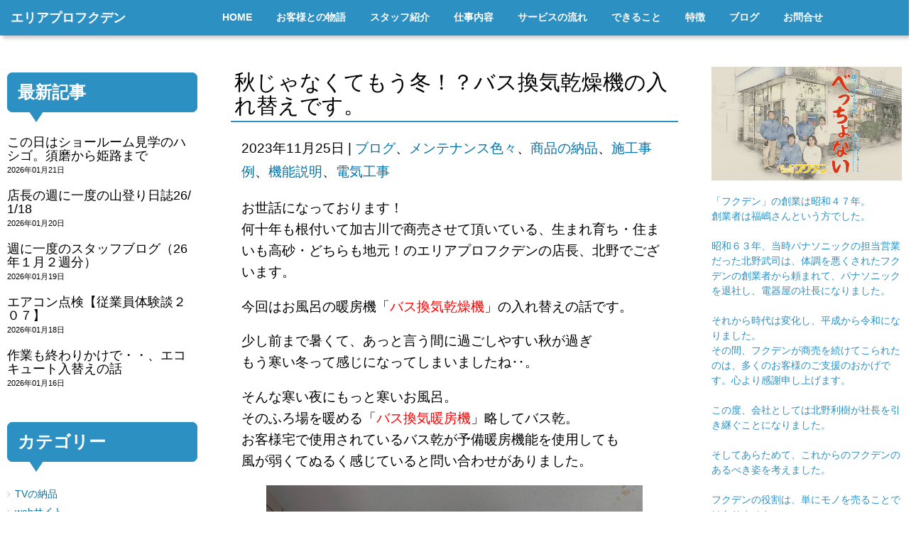

--- FILE ---
content_type: text/html; charset=UTF-8
request_url: https://www.fukuden.net/cat_blog/8438/
body_size: 23989
content:
<!DOCTYPE html>
<html dir="ltr" lang="ja" prefix="og: https://ogp.me/ns#">
<head>
	<meta charset="UTF-8">
	<title>秋じゃなくてもう冬！？バス換気乾燥機の入れ替えです。 | 加古川市の電器屋 、エリアプロフクデン加古川市の電器屋 、エリアプロフクデン</title>
	<meta name="viewport" content="width=device-width, initial-scale=1.0, maximum-scale=2.0, user-scalable=1" />
	<meta name="format-detection" content="telephone=no" />

		<!-- All in One SEO 4.9.3 - aioseo.com -->
	<meta name="robots" content="max-image-preview:large" />
	<meta name="author" content="fukuden"/>
	<link rel="canonical" href="https://www.fukuden.net/cat_blog/8438/" />
	<meta name="generator" content="All in One SEO (AIOSEO) 4.9.3" />
		<meta property="og:locale" content="ja_JP" />
		<meta property="og:site_name" content="花巻市の電気・リフォームは、はなでん" />
		<meta property="og:type" content="article" />
		<meta property="og:title" content="秋じゃなくてもう冬！？バス換気乾燥機の入れ替えです。 | 加古川市の電器屋 、エリアプロフクデン" />
		<meta property="og:url" content="https://www.fukuden.net/cat_blog/8438/" />
		<meta property="og:image" content="https://www.fukuden.net/wordpress/wp-content/uploads/2023/03/fukuden-ogp2.jpg" />
		<meta property="og:image:secure_url" content="https://www.fukuden.net/wordpress/wp-content/uploads/2023/03/fukuden-ogp2.jpg" />
		<meta property="og:image:width" content="1200" />
		<meta property="og:image:height" content="750" />
		<meta property="article:published_time" content="2023-11-25T03:00:31+00:00" />
		<meta property="article:modified_time" content="2023-11-25T02:53:21+00:00" />
		<meta name="twitter:card" content="summary" />
		<meta name="twitter:title" content="秋じゃなくてもう冬！？バス換気乾燥機の入れ替えです。 | 加古川市の電器屋 、エリアプロフクデン" />
		<meta name="twitter:image" content="https://www.fukuden.net/wordpress/wp-content/uploads/2021/04/fukuden-ogp.jpg" />
		<script type="application/ld+json" class="aioseo-schema">
			{"@context":"https:\/\/schema.org","@graph":[{"@type":"Article","@id":"https:\/\/www.fukuden.net\/cat_blog\/8438\/#article","name":"\u79cb\u3058\u3083\u306a\u304f\u3066\u3082\u3046\u51ac\uff01\uff1f\u30d0\u30b9\u63db\u6c17\u4e7e\u71e5\u6a5f\u306e\u5165\u308c\u66ff\u3048\u3067\u3059\u3002 | \u52a0\u53e4\u5ddd\u5e02\u306e\u96fb\u5668\u5c4b \u3001\u30a8\u30ea\u30a2\u30d7\u30ed\u30d5\u30af\u30c7\u30f3","headline":"\u79cb\u3058\u3083\u306a\u304f\u3066\u3082\u3046\u51ac\uff01\uff1f\u30d0\u30b9\u63db\u6c17\u4e7e\u71e5\u6a5f\u306e\u5165\u308c\u66ff\u3048\u3067\u3059\u3002","author":{"@id":"https:\/\/www.fukuden.net\/author\/fukuden\/#author"},"publisher":{"@id":"https:\/\/www.fukuden.net\/#organization"},"image":{"@type":"ImageObject","url":"https:\/\/www.fukuden.net\/wordpress\/wp-content\/uploads\/2023\/11\/line_oa_chat_231117_124418.jpg","width":1477,"height":1108},"datePublished":"2023-11-25T12:00:31+09:00","dateModified":"2023-11-25T11:53:21+09:00","inLanguage":"ja","mainEntityOfPage":{"@id":"https:\/\/www.fukuden.net\/cat_blog\/8438\/#webpage"},"isPartOf":{"@id":"https:\/\/www.fukuden.net\/cat_blog\/8438\/#webpage"},"articleSection":"\u30d6\u30ed\u30b0, \u30e1\u30f3\u30c6\u30ca\u30f3\u30b9\u8272\u3005, \u5546\u54c1\u306e\u7d0d\u54c1, \u65bd\u5de5\u4e8b\u4f8b, \u6a5f\u80fd\u8aac\u660e, \u96fb\u6c17\u5de5\u4e8b"},{"@type":"BreadcrumbList","@id":"https:\/\/www.fukuden.net\/cat_blog\/8438\/#breadcrumblist","itemListElement":[{"@type":"ListItem","@id":"https:\/\/www.fukuden.net#listItem","position":1,"name":"\u30db\u30fc\u30e0","item":"https:\/\/www.fukuden.net","nextItem":{"@type":"ListItem","@id":"https:\/\/www.fukuden.net\/category\/cat_blog\/#listItem","name":"\u30d6\u30ed\u30b0"}},{"@type":"ListItem","@id":"https:\/\/www.fukuden.net\/category\/cat_blog\/#listItem","position":2,"name":"\u30d6\u30ed\u30b0","item":"https:\/\/www.fukuden.net\/category\/cat_blog\/","nextItem":{"@type":"ListItem","@id":"https:\/\/www.fukuden.net\/cat_blog\/8438\/#listItem","name":"\u79cb\u3058\u3083\u306a\u304f\u3066\u3082\u3046\u51ac\uff01\uff1f\u30d0\u30b9\u63db\u6c17\u4e7e\u71e5\u6a5f\u306e\u5165\u308c\u66ff\u3048\u3067\u3059\u3002"},"previousItem":{"@type":"ListItem","@id":"https:\/\/www.fukuden.net#listItem","name":"\u30db\u30fc\u30e0"}},{"@type":"ListItem","@id":"https:\/\/www.fukuden.net\/cat_blog\/8438\/#listItem","position":3,"name":"\u79cb\u3058\u3083\u306a\u304f\u3066\u3082\u3046\u51ac\uff01\uff1f\u30d0\u30b9\u63db\u6c17\u4e7e\u71e5\u6a5f\u306e\u5165\u308c\u66ff\u3048\u3067\u3059\u3002","previousItem":{"@type":"ListItem","@id":"https:\/\/www.fukuden.net\/category\/cat_blog\/#listItem","name":"\u30d6\u30ed\u30b0"}}]},{"@type":"Organization","@id":"https:\/\/www.fukuden.net\/#organization","name":"\u30a8\u30ea\u30a2\u30d7\u30ed\u30fb\u30d5\u30af\u30c7\u30f3","description":"\u56f0\u308a\u3054\u3068\u30a6\u30c1\u3089\u304c\u304a\u308c\u3070\u3001\u3079\u3063\u3061\u3087\u306a\u3044","url":"https:\/\/www.fukuden.net\/"},{"@type":"Person","@id":"https:\/\/www.fukuden.net\/author\/fukuden\/#author","url":"https:\/\/www.fukuden.net\/author\/fukuden\/","name":"fukuden","image":{"@type":"ImageObject","@id":"https:\/\/www.fukuden.net\/cat_blog\/8438\/#authorImage","url":"https:\/\/secure.gravatar.com\/avatar\/f4d1b206f0bb47798eef027117c78428e79ebbb88850575ccb06ff1a15896762?s=96&d=mm&r=g","width":96,"height":96,"caption":"fukuden"}},{"@type":"WebPage","@id":"https:\/\/www.fukuden.net\/cat_blog\/8438\/#webpage","url":"https:\/\/www.fukuden.net\/cat_blog\/8438\/","name":"\u79cb\u3058\u3083\u306a\u304f\u3066\u3082\u3046\u51ac\uff01\uff1f\u30d0\u30b9\u63db\u6c17\u4e7e\u71e5\u6a5f\u306e\u5165\u308c\u66ff\u3048\u3067\u3059\u3002 | \u52a0\u53e4\u5ddd\u5e02\u306e\u96fb\u5668\u5c4b \u3001\u30a8\u30ea\u30a2\u30d7\u30ed\u30d5\u30af\u30c7\u30f3","inLanguage":"ja","isPartOf":{"@id":"https:\/\/www.fukuden.net\/#website"},"breadcrumb":{"@id":"https:\/\/www.fukuden.net\/cat_blog\/8438\/#breadcrumblist"},"author":{"@id":"https:\/\/www.fukuden.net\/author\/fukuden\/#author"},"creator":{"@id":"https:\/\/www.fukuden.net\/author\/fukuden\/#author"},"image":{"@type":"ImageObject","url":"https:\/\/www.fukuden.net\/wordpress\/wp-content\/uploads\/2023\/11\/line_oa_chat_231117_124418.jpg","@id":"https:\/\/www.fukuden.net\/cat_blog\/8438\/#mainImage","width":1477,"height":1108},"primaryImageOfPage":{"@id":"https:\/\/www.fukuden.net\/cat_blog\/8438\/#mainImage"},"datePublished":"2023-11-25T12:00:31+09:00","dateModified":"2023-11-25T11:53:21+09:00"},{"@type":"WebSite","@id":"https:\/\/www.fukuden.net\/#website","url":"https:\/\/www.fukuden.net\/","name":"\u52a0\u53e4\u5ddd\u5e02\u306e\u96fb\u5668\u5c4b \u3001\u30a8\u30ea\u30a2\u30d7\u30ed\u30d5\u30af\u30c7\u30f3","description":"\u56f0\u308a\u3054\u3068\u30a6\u30c1\u3089\u304c\u304a\u308c\u3070\u3001\u3079\u3063\u3061\u3087\u306a\u3044","inLanguage":"ja","publisher":{"@id":"https:\/\/www.fukuden.net\/#organization"}}]}
		</script>
		<!-- All in One SEO -->

<link rel='dns-prefetch' href='//maps.google.com' />
<link rel='dns-prefetch' href='//cdn.jsdelivr.net' />
<link rel="alternate" type="application/rss+xml" title="加古川市の電器屋 、エリアプロフクデン &raquo; フィード" href="https://www.fukuden.net/feed/" />
<link rel="alternate" type="application/rss+xml" title="加古川市の電器屋 、エリアプロフクデン &raquo; コメントフィード" href="https://www.fukuden.net/comments/feed/" />
<link rel="alternate" title="oEmbed (JSON)" type="application/json+oembed" href="https://www.fukuden.net/wp-json/oembed/1.0/embed?url=https%3A%2F%2Fwww.fukuden.net%2Fcat_blog%2F8438%2F" />
<link rel="alternate" title="oEmbed (XML)" type="text/xml+oembed" href="https://www.fukuden.net/wp-json/oembed/1.0/embed?url=https%3A%2F%2Fwww.fukuden.net%2Fcat_blog%2F8438%2F&#038;format=xml" />
<style id='wp-img-auto-sizes-contain-inline-css' type='text/css'>
img:is([sizes=auto i],[sizes^="auto," i]){contain-intrinsic-size:3000px 1500px}
/*# sourceURL=wp-img-auto-sizes-contain-inline-css */
</style>
<link rel='stylesheet' id='fancybox-css' href='//www.fukuden.net/wordpress/wp-content/plugins/weluka/assets/js/fancybox/jquery.fancybox.css?ver=2.1.5' type='text/css' media='all' />
<link rel='stylesheet' id='mediaelement-css' href='https://www.fukuden.net/wordpress/wp-includes/js/mediaelement/mediaelementplayer-legacy.min.css?ver=4.2.17' type='text/css' media='all' />
<link rel='stylesheet' id='wp-mediaelement-css' href='https://www.fukuden.net/wordpress/wp-includes/js/mediaelement/wp-mediaelement.min.css?ver=6.9' type='text/css' media='all' />
<link rel='stylesheet' id='weluka-flex-slider-css' href='//www.fukuden.net/wordpress/wp-content/plugins/weluka/assets/js/flexslider/flexslider.css?ver=2.6.3' type='text/css' media='all' />
<link rel='stylesheet' id='bootstrap-weluka-css' href='//www.fukuden.net/wordpress/wp-content/plugins/weluka/assets/css/bootstrap-weluka.min.css?ver=1.2.9.6' type='text/css' media='all' />
<link rel='stylesheet' id='bootstrap-dropdowns-enhancement-css' href='//www.fukuden.net/wordpress/wp-content/plugins/weluka/assets/css/dropdowns-enhancement.min.css?ver=3.3.1' type='text/css' media='all' />
<link rel='stylesheet' id='font-awesome-css' href='//www.fukuden.net/wordpress/wp-content/plugins/weluka/assets/css/font-awesome.min.css?ver=4.7.0' type='text/css' media='all' />
<link rel='stylesheet' id='weluka-animate-css' href='//www.fukuden.net/wordpress/wp-content/plugins/weluka/assets/css/weluka-animate.min.css?ver=1.2.9.6' type='text/css' media='all' />
<link rel='stylesheet' id='weluka-webfont-css' href='https://www.fukuden.net/wordpress/wp-content/plugins/weluka/assets/css/webfont1.css?ver=1.2.9.6' type='text/css' media='all' />
<style id='wp-emoji-styles-inline-css' type='text/css'>

	img.wp-smiley, img.emoji {
		display: inline !important;
		border: none !important;
		box-shadow: none !important;
		height: 1em !important;
		width: 1em !important;
		margin: 0 0.07em !important;
		vertical-align: -0.1em !important;
		background: none !important;
		padding: 0 !important;
	}
/*# sourceURL=wp-emoji-styles-inline-css */
</style>
<style id='wp-block-library-inline-css' type='text/css'>
:root{--wp-block-synced-color:#7a00df;--wp-block-synced-color--rgb:122,0,223;--wp-bound-block-color:var(--wp-block-synced-color);--wp-editor-canvas-background:#ddd;--wp-admin-theme-color:#007cba;--wp-admin-theme-color--rgb:0,124,186;--wp-admin-theme-color-darker-10:#006ba1;--wp-admin-theme-color-darker-10--rgb:0,107,160.5;--wp-admin-theme-color-darker-20:#005a87;--wp-admin-theme-color-darker-20--rgb:0,90,135;--wp-admin-border-width-focus:2px}@media (min-resolution:192dpi){:root{--wp-admin-border-width-focus:1.5px}}.wp-element-button{cursor:pointer}:root .has-very-light-gray-background-color{background-color:#eee}:root .has-very-dark-gray-background-color{background-color:#313131}:root .has-very-light-gray-color{color:#eee}:root .has-very-dark-gray-color{color:#313131}:root .has-vivid-green-cyan-to-vivid-cyan-blue-gradient-background{background:linear-gradient(135deg,#00d084,#0693e3)}:root .has-purple-crush-gradient-background{background:linear-gradient(135deg,#34e2e4,#4721fb 50%,#ab1dfe)}:root .has-hazy-dawn-gradient-background{background:linear-gradient(135deg,#faaca8,#dad0ec)}:root .has-subdued-olive-gradient-background{background:linear-gradient(135deg,#fafae1,#67a671)}:root .has-atomic-cream-gradient-background{background:linear-gradient(135deg,#fdd79a,#004a59)}:root .has-nightshade-gradient-background{background:linear-gradient(135deg,#330968,#31cdcf)}:root .has-midnight-gradient-background{background:linear-gradient(135deg,#020381,#2874fc)}:root{--wp--preset--font-size--normal:16px;--wp--preset--font-size--huge:42px}.has-regular-font-size{font-size:1em}.has-larger-font-size{font-size:2.625em}.has-normal-font-size{font-size:var(--wp--preset--font-size--normal)}.has-huge-font-size{font-size:var(--wp--preset--font-size--huge)}.has-text-align-center{text-align:center}.has-text-align-left{text-align:left}.has-text-align-right{text-align:right}.has-fit-text{white-space:nowrap!important}#end-resizable-editor-section{display:none}.aligncenter{clear:both}.items-justified-left{justify-content:flex-start}.items-justified-center{justify-content:center}.items-justified-right{justify-content:flex-end}.items-justified-space-between{justify-content:space-between}.screen-reader-text{border:0;clip-path:inset(50%);height:1px;margin:-1px;overflow:hidden;padding:0;position:absolute;width:1px;word-wrap:normal!important}.screen-reader-text:focus{background-color:#ddd;clip-path:none;color:#444;display:block;font-size:1em;height:auto;left:5px;line-height:normal;padding:15px 23px 14px;text-decoration:none;top:5px;width:auto;z-index:100000}html :where(.has-border-color){border-style:solid}html :where([style*=border-top-color]){border-top-style:solid}html :where([style*=border-right-color]){border-right-style:solid}html :where([style*=border-bottom-color]){border-bottom-style:solid}html :where([style*=border-left-color]){border-left-style:solid}html :where([style*=border-width]){border-style:solid}html :where([style*=border-top-width]){border-top-style:solid}html :where([style*=border-right-width]){border-right-style:solid}html :where([style*=border-bottom-width]){border-bottom-style:solid}html :where([style*=border-left-width]){border-left-style:solid}html :where(img[class*=wp-image-]){height:auto;max-width:100%}:where(figure){margin:0 0 1em}html :where(.is-position-sticky){--wp-admin--admin-bar--position-offset:var(--wp-admin--admin-bar--height,0px)}@media screen and (max-width:600px){html :where(.is-position-sticky){--wp-admin--admin-bar--position-offset:0px}}

/*# sourceURL=wp-block-library-inline-css */
</style><style id='global-styles-inline-css' type='text/css'>
:root{--wp--preset--aspect-ratio--square: 1;--wp--preset--aspect-ratio--4-3: 4/3;--wp--preset--aspect-ratio--3-4: 3/4;--wp--preset--aspect-ratio--3-2: 3/2;--wp--preset--aspect-ratio--2-3: 2/3;--wp--preset--aspect-ratio--16-9: 16/9;--wp--preset--aspect-ratio--9-16: 9/16;--wp--preset--color--black: #000000;--wp--preset--color--cyan-bluish-gray: #abb8c3;--wp--preset--color--white: #ffffff;--wp--preset--color--pale-pink: #f78da7;--wp--preset--color--vivid-red: #cf2e2e;--wp--preset--color--luminous-vivid-orange: #ff6900;--wp--preset--color--luminous-vivid-amber: #fcb900;--wp--preset--color--light-green-cyan: #7bdcb5;--wp--preset--color--vivid-green-cyan: #00d084;--wp--preset--color--pale-cyan-blue: #8ed1fc;--wp--preset--color--vivid-cyan-blue: #0693e3;--wp--preset--color--vivid-purple: #9b51e0;--wp--preset--gradient--vivid-cyan-blue-to-vivid-purple: linear-gradient(135deg,rgb(6,147,227) 0%,rgb(155,81,224) 100%);--wp--preset--gradient--light-green-cyan-to-vivid-green-cyan: linear-gradient(135deg,rgb(122,220,180) 0%,rgb(0,208,130) 100%);--wp--preset--gradient--luminous-vivid-amber-to-luminous-vivid-orange: linear-gradient(135deg,rgb(252,185,0) 0%,rgb(255,105,0) 100%);--wp--preset--gradient--luminous-vivid-orange-to-vivid-red: linear-gradient(135deg,rgb(255,105,0) 0%,rgb(207,46,46) 100%);--wp--preset--gradient--very-light-gray-to-cyan-bluish-gray: linear-gradient(135deg,rgb(238,238,238) 0%,rgb(169,184,195) 100%);--wp--preset--gradient--cool-to-warm-spectrum: linear-gradient(135deg,rgb(74,234,220) 0%,rgb(151,120,209) 20%,rgb(207,42,186) 40%,rgb(238,44,130) 60%,rgb(251,105,98) 80%,rgb(254,248,76) 100%);--wp--preset--gradient--blush-light-purple: linear-gradient(135deg,rgb(255,206,236) 0%,rgb(152,150,240) 100%);--wp--preset--gradient--blush-bordeaux: linear-gradient(135deg,rgb(254,205,165) 0%,rgb(254,45,45) 50%,rgb(107,0,62) 100%);--wp--preset--gradient--luminous-dusk: linear-gradient(135deg,rgb(255,203,112) 0%,rgb(199,81,192) 50%,rgb(65,88,208) 100%);--wp--preset--gradient--pale-ocean: linear-gradient(135deg,rgb(255,245,203) 0%,rgb(182,227,212) 50%,rgb(51,167,181) 100%);--wp--preset--gradient--electric-grass: linear-gradient(135deg,rgb(202,248,128) 0%,rgb(113,206,126) 100%);--wp--preset--gradient--midnight: linear-gradient(135deg,rgb(2,3,129) 0%,rgb(40,116,252) 100%);--wp--preset--font-size--small: 13px;--wp--preset--font-size--medium: 20px;--wp--preset--font-size--large: 36px;--wp--preset--font-size--x-large: 42px;--wp--preset--spacing--20: 0.44rem;--wp--preset--spacing--30: 0.67rem;--wp--preset--spacing--40: 1rem;--wp--preset--spacing--50: 1.5rem;--wp--preset--spacing--60: 2.25rem;--wp--preset--spacing--70: 3.38rem;--wp--preset--spacing--80: 5.06rem;--wp--preset--shadow--natural: 6px 6px 9px rgba(0, 0, 0, 0.2);--wp--preset--shadow--deep: 12px 12px 50px rgba(0, 0, 0, 0.4);--wp--preset--shadow--sharp: 6px 6px 0px rgba(0, 0, 0, 0.2);--wp--preset--shadow--outlined: 6px 6px 0px -3px rgb(255, 255, 255), 6px 6px rgb(0, 0, 0);--wp--preset--shadow--crisp: 6px 6px 0px rgb(0, 0, 0);}:where(.is-layout-flex){gap: 0.5em;}:where(.is-layout-grid){gap: 0.5em;}body .is-layout-flex{display: flex;}.is-layout-flex{flex-wrap: wrap;align-items: center;}.is-layout-flex > :is(*, div){margin: 0;}body .is-layout-grid{display: grid;}.is-layout-grid > :is(*, div){margin: 0;}:where(.wp-block-columns.is-layout-flex){gap: 2em;}:where(.wp-block-columns.is-layout-grid){gap: 2em;}:where(.wp-block-post-template.is-layout-flex){gap: 1.25em;}:where(.wp-block-post-template.is-layout-grid){gap: 1.25em;}.has-black-color{color: var(--wp--preset--color--black) !important;}.has-cyan-bluish-gray-color{color: var(--wp--preset--color--cyan-bluish-gray) !important;}.has-white-color{color: var(--wp--preset--color--white) !important;}.has-pale-pink-color{color: var(--wp--preset--color--pale-pink) !important;}.has-vivid-red-color{color: var(--wp--preset--color--vivid-red) !important;}.has-luminous-vivid-orange-color{color: var(--wp--preset--color--luminous-vivid-orange) !important;}.has-luminous-vivid-amber-color{color: var(--wp--preset--color--luminous-vivid-amber) !important;}.has-light-green-cyan-color{color: var(--wp--preset--color--light-green-cyan) !important;}.has-vivid-green-cyan-color{color: var(--wp--preset--color--vivid-green-cyan) !important;}.has-pale-cyan-blue-color{color: var(--wp--preset--color--pale-cyan-blue) !important;}.has-vivid-cyan-blue-color{color: var(--wp--preset--color--vivid-cyan-blue) !important;}.has-vivid-purple-color{color: var(--wp--preset--color--vivid-purple) !important;}.has-black-background-color{background-color: var(--wp--preset--color--black) !important;}.has-cyan-bluish-gray-background-color{background-color: var(--wp--preset--color--cyan-bluish-gray) !important;}.has-white-background-color{background-color: var(--wp--preset--color--white) !important;}.has-pale-pink-background-color{background-color: var(--wp--preset--color--pale-pink) !important;}.has-vivid-red-background-color{background-color: var(--wp--preset--color--vivid-red) !important;}.has-luminous-vivid-orange-background-color{background-color: var(--wp--preset--color--luminous-vivid-orange) !important;}.has-luminous-vivid-amber-background-color{background-color: var(--wp--preset--color--luminous-vivid-amber) !important;}.has-light-green-cyan-background-color{background-color: var(--wp--preset--color--light-green-cyan) !important;}.has-vivid-green-cyan-background-color{background-color: var(--wp--preset--color--vivid-green-cyan) !important;}.has-pale-cyan-blue-background-color{background-color: var(--wp--preset--color--pale-cyan-blue) !important;}.has-vivid-cyan-blue-background-color{background-color: var(--wp--preset--color--vivid-cyan-blue) !important;}.has-vivid-purple-background-color{background-color: var(--wp--preset--color--vivid-purple) !important;}.has-black-border-color{border-color: var(--wp--preset--color--black) !important;}.has-cyan-bluish-gray-border-color{border-color: var(--wp--preset--color--cyan-bluish-gray) !important;}.has-white-border-color{border-color: var(--wp--preset--color--white) !important;}.has-pale-pink-border-color{border-color: var(--wp--preset--color--pale-pink) !important;}.has-vivid-red-border-color{border-color: var(--wp--preset--color--vivid-red) !important;}.has-luminous-vivid-orange-border-color{border-color: var(--wp--preset--color--luminous-vivid-orange) !important;}.has-luminous-vivid-amber-border-color{border-color: var(--wp--preset--color--luminous-vivid-amber) !important;}.has-light-green-cyan-border-color{border-color: var(--wp--preset--color--light-green-cyan) !important;}.has-vivid-green-cyan-border-color{border-color: var(--wp--preset--color--vivid-green-cyan) !important;}.has-pale-cyan-blue-border-color{border-color: var(--wp--preset--color--pale-cyan-blue) !important;}.has-vivid-cyan-blue-border-color{border-color: var(--wp--preset--color--vivid-cyan-blue) !important;}.has-vivid-purple-border-color{border-color: var(--wp--preset--color--vivid-purple) !important;}.has-vivid-cyan-blue-to-vivid-purple-gradient-background{background: var(--wp--preset--gradient--vivid-cyan-blue-to-vivid-purple) !important;}.has-light-green-cyan-to-vivid-green-cyan-gradient-background{background: var(--wp--preset--gradient--light-green-cyan-to-vivid-green-cyan) !important;}.has-luminous-vivid-amber-to-luminous-vivid-orange-gradient-background{background: var(--wp--preset--gradient--luminous-vivid-amber-to-luminous-vivid-orange) !important;}.has-luminous-vivid-orange-to-vivid-red-gradient-background{background: var(--wp--preset--gradient--luminous-vivid-orange-to-vivid-red) !important;}.has-very-light-gray-to-cyan-bluish-gray-gradient-background{background: var(--wp--preset--gradient--very-light-gray-to-cyan-bluish-gray) !important;}.has-cool-to-warm-spectrum-gradient-background{background: var(--wp--preset--gradient--cool-to-warm-spectrum) !important;}.has-blush-light-purple-gradient-background{background: var(--wp--preset--gradient--blush-light-purple) !important;}.has-blush-bordeaux-gradient-background{background: var(--wp--preset--gradient--blush-bordeaux) !important;}.has-luminous-dusk-gradient-background{background: var(--wp--preset--gradient--luminous-dusk) !important;}.has-pale-ocean-gradient-background{background: var(--wp--preset--gradient--pale-ocean) !important;}.has-electric-grass-gradient-background{background: var(--wp--preset--gradient--electric-grass) !important;}.has-midnight-gradient-background{background: var(--wp--preset--gradient--midnight) !important;}.has-small-font-size{font-size: var(--wp--preset--font-size--small) !important;}.has-medium-font-size{font-size: var(--wp--preset--font-size--medium) !important;}.has-large-font-size{font-size: var(--wp--preset--font-size--large) !important;}.has-x-large-font-size{font-size: var(--wp--preset--font-size--x-large) !important;}
/*# sourceURL=global-styles-inline-css */
</style>

<style id='classic-theme-styles-inline-css' type='text/css'>
/*! This file is auto-generated */
.wp-block-button__link{color:#fff;background-color:#32373c;border-radius:9999px;box-shadow:none;text-decoration:none;padding:calc(.667em + 2px) calc(1.333em + 2px);font-size:1.125em}.wp-block-file__button{background:#32373c;color:#fff;text-decoration:none}
/*# sourceURL=/wp-includes/css/classic-themes.min.css */
</style>
<link rel='stylesheet' id='wp-components-css' href='https://www.fukuden.net/wordpress/wp-includes/css/dist/components/style.min.css?ver=6.9' type='text/css' media='all' />
<link rel='stylesheet' id='wp-preferences-css' href='https://www.fukuden.net/wordpress/wp-includes/css/dist/preferences/style.min.css?ver=6.9' type='text/css' media='all' />
<link rel='stylesheet' id='wp-block-editor-css' href='https://www.fukuden.net/wordpress/wp-includes/css/dist/block-editor/style.min.css?ver=6.9' type='text/css' media='all' />
<link rel='stylesheet' id='wp-reusable-blocks-css' href='https://www.fukuden.net/wordpress/wp-includes/css/dist/reusable-blocks/style.min.css?ver=6.9' type='text/css' media='all' />
<link rel='stylesheet' id='wp-patterns-css' href='https://www.fukuden.net/wordpress/wp-includes/css/dist/patterns/style.min.css?ver=6.9' type='text/css' media='all' />
<link rel='stylesheet' id='wp-editor-css' href='https://www.fukuden.net/wordpress/wp-includes/css/dist/editor/style.min.css?ver=6.9' type='text/css' media='all' />
<link rel='stylesheet' id='block-robo-gallery-style-css-css' href='https://www.fukuden.net/wordpress/wp-content/plugins/robo-gallery/includes/extensions/block/dist/blocks.style.build.css?ver=5.1.2' type='text/css' media='all' />
<link rel='stylesheet' id='welukatheme00-style-css' href='//www.fukuden.net/wordpress/wp-content/themes/weluka-theme-00/style.css?ver=6.9' type='text/css' media='all' />
<script type="text/javascript" src="https://www.fukuden.net/wordpress/wp-includes/js/jquery/jquery.min.js?ver=3.7.1" id="jquery-core-js"></script>
<script type="text/javascript" src="https://www.fukuden.net/wordpress/wp-includes/js/jquery/jquery-migrate.min.js?ver=3.4.1" id="jquery-migrate-js"></script>
<script type="text/javascript" src="//www.fukuden.net/wordpress/wp-content/plugins/weluka/assets/js/lazysizes-gh-pages/lazysizes.min.js?ver=4.0.2" id="lazysizes-js"></script>
<link rel="https://api.w.org/" href="https://www.fukuden.net/wp-json/" /><link rel="alternate" title="JSON" type="application/json" href="https://www.fukuden.net/wp-json/wp/v2/posts/8438" /><link rel="EditURI" type="application/rsd+xml" title="RSD" href="https://www.fukuden.net/wordpress/xmlrpc.php?rsd" />
<meta name="generator" content="WordPress 6.9" />
<link rel='shortlink' href='https://www.fukuden.net/?p=8438' />
<style type="text/css">body { color:#000000; }a, #weluka-main-header a, #weluka-main-footer a { color:#0273ab; }a:hover, #weluka-main-header a:hover, #weluka-main-footer a:hover, a:focus, #weluka-main-header a:focus, #weluka-main-footer a:focus { color:#02a0ef; }.weluka-text-primary { color:#2d90c2; }.weluka-bg-primary { background-color:#2d90c2; }.label-primary { background-color:#2d90c2; }.weluka-btn-primary, .weluka-btn-primary .badge, .weluka-btn-primary.disabled, .weluka-btn-primary[disabled], fieldset[disabled] .weluka-btn-primary, .weluka-btn-primary.disabled:hover, .weluka-btn-primary[disabled]:hover, fieldset[disabled] .weluka-btn-primary:hover, .weluka-btn-primary.disabled:focus, .weluka-btn-primary[disabled]:focus, fieldset[disabled] .weluka-btn-primary:focus, .weluka-btn-primary.disabled.focus, .weluka-btn-primary[disabled].focus, fieldset[disabled] .weluka-btn-primary.focus, .weluka-btn-primary.disabled:active, .weluka-btn-primary[disabled]:active, fieldset[disabled] .weluka-btn-primary:active, .weluka-btn-primary.disabled.active, .weluka-btn-primary[disabled].active, fieldset[disabled] .weluka-btn-primary.active { background-color:#2d90c2; }.weluka-btn-primary:hover, .weluka-btn-primary:focus, .weluka-btn-primary.focus, .weluka-btn-primary:active, .weluka-btn-primary.active, .open > .dropdown-toggle.weluka-btn-primary { border-color:#2d90c2 !important; }.weluka-btn-link, .weluka-btn-link .badge { color:#2d90c2; }.pagination > .active > a, .pagination > .active > span, .pagination > .active > a:hover, .pagination > .active > span:hover, .pagination > .active > a:focus, .pagination > .active > span:focus { background-color:#2d90c2;border-color:#2d90c2; }.pagination > li > a, .pagination > li > span { color:#2d90c2; }.pagination > li > a:hover, .pagination > li > span:hover, .pagination > li > a:focus, .pagination > li > span:focus { color:#2d90c2; }.weluka-pagination .current, .comment-form input[type="submit"], .weluka-pagination a:hover, .post-nav-link a:hover, .comment-navigation a:hover { background-color:#2d90c2; }.weluka-pagination span, .weluka-pagination a, .post-nav-link a, .comment-navigation a { color:#2d90c2; }.weluka-navbar-darkblue, .weluka-navbar-darkblue .dropdown-menu, .weluka-nav-bar-ham .nav.weluka-navbar-darkblue, .weluka-nav-bar-ham .weluka-toggle.weluka-navbar-darkblue { background-color:#2d90c2; }.panel-primary > .panel-heading { background-color:#2d90c2; }.panel-primary > .panel-heading .badge { color:#2d90c2; }.nav-tabs a, .nav-pills > li > a { color:#2d90c2; }.nav-pills > li.active > a, .nav-pills > li.active > a:hover, .nav-pills > li.active > a:focus { background-color:#2d90c2; }.list-group-item.active, .list-group-item.active:hover, .list-group-item.active:focus { background-color:#2d90c2;border-color:#2d90c2; }.tagcloud a { background-color:#2d90c2; }a.weluka-bg-primary:hover { background-color:#2d90c2; }.weluka-btn-primary, .weluka-btn-primary.disabled, .weluka-btn-primary[disabled], fieldset[disabled] .weluka-btn-primary, .weluka-btn-primary.disabled:hover, .weluka-btn-primary[disabled]:hover, fieldset[disabled] .weluka-btn-primary:hover, .weluka-btn-primary.disabled:focus, .weluka-btn-primary[disabled]:focus, fieldset[disabled] .weluka-btn-primary:focus, .weluka-btn-primary.disabled.focus, .weluka-btn-primary[disabled].focus, fieldset[disabled] .weluka-btn-primary.focus, .weluka-btn-primary.disabled:active, .weluka-btn-primary[disabled]:active, fieldset[disabled] .weluka-btn-primary:active, .weluka-btn-primary.disabled.active, .weluka-btn-primary[disabled].active, fieldset[disabled] .weluka-btn-primary.active { border-color:#2d90c2 !important; }.weluka-btn-primary:hover, .weluka-btn-primary:focus, .weluka-btn-primary.focus, .weluka-btn-primary:active, .weluka-btn-primary.active, .open > .dropdown-toggle.weluka-btn-primary { background-color:#2d90c2; }.weluka-btn-link:hover, .weluka-btn-link:focus { color:#2d90c2; }.weluka-navbar-darkblue, .weluka-navbar-darkblue .dropdown-menu, .weluka-nav-bar-ham .nav.weluka-navbar-darkblue, .weluka-navbar-darkblue a:hover, .weluka-navbar-darkblue a:focus, .weluka-navbar-darkblue .open > a, .weluka-navbar-darkblue .open a:hover, .weluka-navbar-darkblue .open a:focus, .weluka-navbar-darkblue .dropdown-menu a:hover, .weluka-navbar-darkblue .dropdown-menu a:focus, .weluka-navbar-darkblue .navbar-toggle, .weluka-nav-bar-ham .weluka-toggle.weluka-navbar-darkblue, .weluka-nav-bar-ham .weluka-toggle.weluka-navbar-darkblue, .weluka-navbar-darkblue .navbar-collapse, .weluka-navbar-darkblue .navbar-form, .weluka-nav-bar-v.weluka-navbar-darkblue .nav, .weluka-nav-bar-v.weluka-navbar-darkblue .nav li, .weluka-nav-bar-ham .nav.weluka-navbar-darkblue { border-color:#2d90c2 !important; }.weluka-navbar-darkblue a:hover, .weluka-navbar-darkblue a:focus, .weluka-navbar-darkblue .open > a, .weluka-navbar-darkblue .open a:hover, .weluka-navbar-darkblue .open a:focus, .weluka-navbar-darkblue .dropdown-menu a:hover, .weluka-navbar-darkblue .dropdown-menu a:focus, .weluka-navbar-darkblue .navbar-toggle:hover, .weluka-navbar-darkblue .navbar-toggle:focus, .weluka-nav-bar-ham .weluka-toggle.weluka-navbar-darkblue:hover, .weluka-nav-bar-ham .weluka-toggle.weluka-navbar-darkblue:focus { background-color:#2d90c2; }.panel-primary > .panel-heading { border-color:#2d90c2; }.panel-primary > .panel-heading + .panel-collapse > .panel-body { border-top-color:#2d90c2; }.panel-primary > .panel-footer + .panel-collapse > .panel-body { border-bottom-color:#2d90c2; }.panel-primary { border-color:#2d90c2; }.list-group-item.active, .list-group-item.active:hover, .list-group-item.active:focus { background-color:#2d90c2;border-color:#2d90c2; }.comment-form input[type="submit"]:hover, .comment-form input[type="submit"]:focus { background:#2d90c2; }.tagcloud a:hover { background-color:#2d90c2; }.weluka-bg-primary { color:#ffffff; }.label-primary { color:#ffffff; }.weluka-btn-primary, .weluka-btn-primary:hover, .weluka-btn-primary:focus, .weluka-btn-primary.focus, .weluka-btn-primary:active, .weluka-btn-primary.active, .open > .dropdown-toggle.weluka-btn-primary, a.weluka-bg-primary:hover { color:#ffffff !important; }.weluka-navbar-darkblue, .weluka-navbar-darkblue a, .weluka-navbar-darkblue .dropdown-menu, .weluka-nav-bar-ham .nav.weluka-navbar-darkblue { color: #ffffff !important; }.weluka-navbar-darkblue .navbar-toggle .icon-bar, .weluka-nav-bar-ham .weluka-toggle.weluka-navbar-darkblue .icon-bar { background-color:#ffffff; }.panel-primary > .panel-heading { color:#ffffff; }.list-group-item.active, .list-group-item.active:hover, .list-group-item.active:focus { color:#ffffff; }.tagcloud a, .tagcloud a:hover { color:#ffffff; }</style><style type="text/css">.insta {
  background: linear-gradient(-90deg, #474398, #c32e4e, #edd537);
}

.navbar-toggle:after {
     content: "menu";
     /*menuの文字の大きさを変更*/
     font-size: 10px;
     position: absolute;
     bottom: 0;
     left: 0;
     right: 0;
}

.navbar-toggle span:nth-child(4){
     /*三とmenuとの余白*/
     margin-bottom: 4px;
}

/* ベース色を設定 */
.cst-main-menu .weluka-navbar-none,
.cst-main-menu .weluka-navbar-none .dropdown-menu,
.cst-main-menu .weluka-nav-bar-h.weluka-navbar-none .navbar-toggle {
background-color:#2d90c2;
}

/* テキスト色を白に設定 */
.cst-main-menu .weluka-navbar-none,
.cst-main-menu .weluka-navbar-none .navbar-brand,
.cst-main-menu .weluka-navbar-none a,
.cst-main-menu .weluka-navbar-none .dropdown-menu,
.cst-main-menu .weluka-nav-bar-ham .nav.weluka-navbar-none {
color: #ffffff !important;
}

/* ホバー時色を設定 */
.cst-main-menu .weluka-navbar-none a:hover,
.cst-main-menu .weluka-navbar-none .open a,
.cst-main-menu .weluka-navbar-none .open a:hover,
.cst-main-menu .weluka-navbar-none .dropdown-menu a:hover{
     background-color: #f4ce2c; /* 背景色 */
color: #2d90c2 !important; /* テキスト色 ご調整ください */
}

/* ハンバーガーメニュー表示時のバー色を設定 */
.cst-main-menu .weluka-navbar-none .navbar-toggle .icon-bar,
.cst-main-menu .weluka-nav-bar-ham .weluka-toggle.weluka-navbar-none 
.icon-bar {
     background-color: #fff200;
}

/* 滞在ページの色設定 */
.current_page_item{
background-color: #f4ce2c; /* 表示させたい色のカラーコードを入力 */
color: #2d90c2 !important; /* テキスト色 ご調整ください */
}

.current_page_item .linktext{
color: #2d90c2 !important; /* テキスト色 ご調整ください */
}

._r_e{font-family: "Sawarabi Mincho", serif;}




#main{
padding:0px !important;
}

.weluka-container{
font-size:14pt;
line-height:180%;
color: #2d90c2 !important; /* テキスト色 ご調整ください */
}

#three-col-left-wrapper{
padding:10px;
}


.weluka-container p{
   margin: 1em 0px;   /* 上下に1em・左右に0px */
}

.page-title{
margin:0px 0px 20px 0px;
padding:5px;
border-bottom:2px solid;
border-color: #2d90c2;
}

.weluka-single-meta{
margin:20px 0px 20px 0px;
}

.entry{
font-size:14pt;
line-height:180%;
padding:0px 15px 0px 15px;
}

.entry p{
margin: 1em 0px; 
}





.blend-mode img{
mix-blend-mode: multiply;
}


.bg-multiply { background-blend-mode: multiply; }


.wpcf7 {
    width: 100%;
}



/* 全体のスタイル */
.fkd {
  margin-bottom: 40px;
}
/* 左画像 */
.fkd-img-left {
  margin: 0;
  float: left;
  width: 80px;
  height: 80px;
}
/* 右画像 */
.fkd-img-right {
  margin: 0;
  float: right;
  width: 80px;
  height: 80px;
}
.fkd figure img {
  width: 100%;
  height: 100%;
  margin: 0;
}

/* 左からの吹き出しテキスト */
.fkd-text-right {
  position: relative;
  margin-left: 100px;
  margin-right: 40px;
  padding: 10px;
  border: 3px dotted #dc4027;
  border-radius: 8px;
background-color: #fff;
}
/* 右からの吹き出しテキスト */
.fkd-text-left {
  position: relative;
  margin-right: 100px;
  margin-left: 50px;
  margin-bottom: 50px;
  padding: 10px;
  padding-left: 20px;
  border: 3px dotted #dc4027;
  border-radius: 8px;
background-color: #fff;
}
p.fkd-text {
  margin: 0 0 20px;
}
p.fkd-text:last-child {
  margin-bottom: 0;
}
/* 左の三角形を作る */
.fkd-text-right:before {
  position: absolute;
  content: '';
  border: 8px solid transparent;
  border-right: 13px solid #dc4027;
  top: 15px;
  left: -23px;
}
.fkd-text-right:after {
  position: absolute;
  content: '';
  border: 8px solid transparent;
  border-right: 12px solid #fff;
  top: 15px;
  left: -19px;
}
/* 右の三角形を作る */
.fkd-text-left:before {
  position: absolute;
  content: '';
  border: 8px solid transparent;
  border-left: 13px solid #dc4027;
  top: 15px;
  right: -23px;
}
.fkd-text-left:after {
  position: absolute;
  content: '';
  border: 8px solid transparent;
  border-left: 13px solid #fff;
  top: 15px;
  right: -19px;
}
/* 回り込み解除 */
.fkd:after,.fkd:before {
  clear: both;
  content: "";
  display: block;
}
.fkd-tx-big {
    font-size: 1.3em;
}
.fkd-tx-g {color: #3a2313;}
.fkd-tx-p {color: #3a2313;}


.torisetu-midashi{
	font-size: 24px; //最小値
}
@media (min-width: 640px) {
.torisetu-midashi{
    font-size: calc(24px + ((1vw - 6.4px)*3.571));
  }
}
@media (min-width: 1200px) {
.torisetu-midashi{
    font-size: 48px; //最大値
  }
}

.komidashi{
	font-size: 21px; //最小値
}
@media (min-width: 640px) {
.komidashi{
    font-size: calc(21px + ((1vw - 6.4px)*3.571));
  }
}
@media (min-width: 1200px) {
.komidashi{
    font-size: 32px; //最大値
  }



.torisetu-midashi2{
	font-size: 24px; //最小値
background: linear-gradient(to right,#303192, #ee1c25);
}
@media (min-width: 640px) {
.torisetu-midashi2{
    font-size: calc(24px + ((1vw - 6.4px)*3.571));
  }
}
@media (min-width: 1200px) {
.torisetu-midashi2{
    font-size: 48px; //最大値
  }
}</style><!--[if lt IE 9]><script src="https://www.fukuden.net/wordpress/wp-content/plugins/weluka/assets/js/html5shiv.min.js"></script><script src="https://www.fukuden.net/wordpress/wp-content/plugins/weluka/assets/js/respond.min.js"></script><![endif]--><style type="text/css">#weluka-pagetop-link {background-color:#dc4027;}</style><script type="text/javascript">jQuery(document).ready(function($) {$("body").append('<a id="weluka-pagetop-link" href="#" class="weluka-pagtop-link-rb weluka-pagtop-link-sp-rb" title="page top"><i class="fa fa-angle-up"></i></a>');});</script></head>
<body class="wp-singular post-template-default single single-post postid-8438 single-format-standard wp-theme-weluka-theme-00">
<header id="weluka-main-header" class=" weluka-custom-header">
<div class="weluka-builder-content"><div id="section_wl1034506830606cfa78922da" class="weluka-section weluka-boxshadow-leftbtm " style=" background-color:#2d90c2; margin-bottom:0px; padding-top:0px; padding-bottom:0px; padding-left:0px; padding-right:0px;"><div class="weluka-container-fluid clearfix"><div id="row_wl1143724298606cfa78922f7" class="weluka-row clearfix weluka-colh-vcenter-nostretch  weluka-responsive-mp "  style=" margin-top:0px; margin-bottom:0px; padding-top:0px; padding-bottom:0px; padding-left:0px; padding-right:0px; border:0px solid #dddddd;" data-mdm="0,,,,px"><div id="col_wl293281782606cfa7892306" class="weluka-col weluka-col-md-12  "  style=" margin-top:0px; margin-bottom:0px; padding-bottom:0px;"><div style="display:none;"><style>#weluka_wpmenu_wl1209922243606cfa7892327 .nav > li > a > span.linktext {  font-weight:bold !important; }
</style></div><div id="weluka_wpmenu_wl1209922243606cfa7892327" class="weluka-wp-widget weluka-wpmenu weluka-content clearfix cst-main-menu  weluka-responsive-mp"  style=" margin-top:0px; margin-bottom:0px; margin-left:0px; margin-right:0px; padding-top:0px; padding-bottom:0px; padding-left:0px; padding-right:0px;" data-xsm="0,0,0,0,px"><div class="weluka-nav weluka-nav-bar-h navbar clearfix weluka-navbar-none no-rounded" style="border:none !important;"><div class="navbar-header clearfix"><button type="button" class="navbar-toggle" data-toggle="collapse" data-target="#wl1085397738606cfa789231c"><span class="sr-only">Navigation</span><span class="icon-bar"></span> <span class="icon-bar"></span> <span class="icon-bar"></span></button><div class="navbar-brand"><a href="https://www.fukuden.net/"><strong>エリアプロフクデン</strong></a></div></div><div id="wl1085397738606cfa789231c" class="collapse navbar-collapse"><ul id="menu-%e3%83%a1%e3%82%a4%e3%83%b3%e3%83%a1%e3%83%8b%e3%83%a5%e3%83%bc" class="nav navbar-nav navbar-center"><li id="menu-item-171" class="menu-item menu-item-type-custom menu-item-object-custom menu-item-home menu-item-171"><a href="https://www.fukuden.net"><span class="linktext">HOME</span></a></li>
<li id="menu-item-652" class="menu-item menu-item-type-post_type menu-item-object-page menu-item-652"><a href="https://www.fukuden.net/history/"><span class="linktext">お客様との物語</span></a></li>
<li id="menu-item-640" class="menu-item menu-item-type-post_type menu-item-object-page menu-item-640"><a href="https://www.fukuden.net/staff/"><span class="linktext">スタッフ紹介</span></a></li>
<li id="menu-item-639" class="menu-item menu-item-type-post_type menu-item-object-page menu-item-639"><a href="https://www.fukuden.net/work/"><span class="linktext">仕事内容</span></a></li>
<li id="menu-item-641" class="menu-item menu-item-type-post_type menu-item-object-page menu-item-641"><a href="https://www.fukuden.net/service/"><span class="linktext">サービスの流れ</span></a></li>
<li id="menu-item-642" class="menu-item menu-item-type-post_type menu-item-object-page menu-item-642"><a href="https://www.fukuden.net/consultation/"><span class="linktext">できること</span></a></li>
<li id="menu-item-866" class="menu-item menu-item-type-post_type menu-item-object-page menu-item-866"><a href="https://www.fukuden.net/tokucho/"><span class="linktext">特徴</span></a></li>
<li id="menu-item-1916" class="menu-item menu-item-type-taxonomy menu-item-object-category current-post-ancestor current-menu-parent current-post-parent menu-item-1916"><a href="https://www.fukuden.net/category/cat_blog/"><span class="linktext">ブログ</span></a></li>
<li id="menu-item-644" class="menu-item menu-item-type-post_type menu-item-object-page menu-item-644"><a href="https://www.fukuden.net/inq/"><span class="linktext">お問合せ</span></a></li>
</ul></div></div></div></div></div></div></div></div>
</header>


<div id="main">

		<div id="weluka-notparallax" class="weluka-container-fluid"> 			<div class="weluka-row clearfix">
			<div id="three-col-left-wrapper" class="weluka-col weluka-col-md-9"> 				<div class="weluka-row clearfix">
            		<div id="main-content" class="weluka-col weluka-col-md-8 right">
        		<h2 class="page-title weluka-text-left">秋じゃなくてもう冬！？バス換気乾燥機の入れ替えです。</h2>
		
<article class="entry post-8438 post type-post status-publish format-standard has-post-thumbnail hentry category-cat_blog category-106 category-77 category-construction-example category-80 category-79">
<div class="weluka-single-meta sp-pad weluka-text-left"><span class="weluka-post-date">2023年11月25日</span>&nbsp;|&nbsp;<span class="weluka-post-category-name"><a href="https://www.fukuden.net/category/cat_blog/">ブログ</a></span>、<span class="weluka-post-category-name"><a href="https://www.fukuden.net/category/%e3%83%a1%e3%83%b3%e3%83%86%e3%83%8a%e3%83%b3%e3%82%b9%e8%89%b2%e3%80%85/">メンテナンス色々</a></span>、<span class="weluka-post-category-name"><a href="https://www.fukuden.net/category/%e5%95%86%e5%93%81%e3%81%ae%e7%b4%8d%e5%93%81/">商品の納品</a></span>、<span class="weluka-post-category-name"><a href="https://www.fukuden.net/category/construction-example/">施工事例</a></span>、<span class="weluka-post-category-name"><a href="https://www.fukuden.net/category/%e6%a9%9f%e8%83%bd%e8%aa%ac%e6%98%8e/">機能説明</a></span>、<span class="weluka-post-category-name"><a href="https://www.fukuden.net/category/%e9%9b%bb%e6%b0%97%e5%b7%a5%e4%ba%8b/">電気工事</a></span></div><p><span style="font-size: 19px; font-family: 'comic sans ms', sans-serif;" data-wp-editing="1">お世話になっております！<br />
何十年も根付いて加古川で商売させて頂いている、生まれ育ち・住まいも高砂・どちらも地元！のエリアプロフクデンの店長、北野でございます。</span></p>
<p><span style="font-size: 19px; font-family: 'comic sans ms', sans-serif;">今回はお風呂の暖房機「<span style="color: #ff0000;"><a style="color: #ff0000;" href="https://sumai.panasonic.jp/air/kanki/bathkan/">バス換気乾燥機</a></span>」の入れ替えの話です。</span></p>
<p><span style="font-size: 19px; font-family: 'comic sans ms', sans-serif;">少し前まで暑くて、あっと言う間に過ごしやすい秋が過ぎ</span><br />
<span style="font-size: 19px; font-family: 'comic sans ms', sans-serif;">もう寒い冬って感じになってしまいましたね‥。</span></p>
<p><span style="font-size: 19px; font-family: 'comic sans ms', sans-serif;">そんな寒い夜にもっと寒いお風呂。</span><br />
<span style="font-size: 19px; font-family: 'comic sans ms', sans-serif;">そのふろ場を暖める「<span style="color: #ff0000;"><a style="color: #ff0000;" href="https://sumai.panasonic.jp/air/kanki/bathkan/">バス換気暖房機</a></span>」略してバス乾。</span><br />
<span style="font-size: 19px; font-family: 'comic sans ms', sans-serif;">お客様宅で使用されているバス乾が予備暖房機能を使用しても</span><br />
<span style="font-size: 19px; font-family: 'comic sans ms', sans-serif;">風が弱くてぬるく感じていると問い合わせがありました。</span></p>
<p><img fetchpriority="high" decoding="async" class="wp-image-8441 aligncenter" src="https://www.fukuden.net/wordpress/wp-content/uploads/2023/11/line_oa_chat_231117_124418-1024x768.jpg" alt="" width="530" height="439" /></p>
<p><span style="font-family: 'comic sans ms', sans-serif;"><span style="font-size: 19px;">確認すると確かにぬるくて風が弱い・</span><span style="font-size: 19px;">・。<br />
年数が１３～４年程経過しており、修理されるか確認した所<br />
入れ替えとなりました。</span></span></p>
<p><img decoding="async" class="wp-image-8440 aligncenter" src="https://www.fukuden.net/wordpress/wp-content/uploads/2023/11/line_oa_chat_231122_175339-1024x768.jpg" alt="" width="530" height="413" /><span style="font-size: 19px; font-family: 'comic sans ms', sans-serif;">入れ替え工事中</span><br />
<span style="font-size: 19px; font-family: 'comic sans ms', sans-serif;">元々風呂場の中に換気口があったので</span><br />
<span style="font-size: 19px; font-family: 'comic sans ms', sans-serif;">前の機種も換気口を利用し取り付けておりました。</span><br />
<span style="font-size: 19px; font-family: 'comic sans ms', sans-serif;">なので、ドリル（コア）での開口工事はしなくて良かったので</span><br />
<span style="font-size: 19px; font-family: 'comic sans ms', sans-serif;">スタッフもホッとしておりました（苦笑）</span><br />
<img decoding="async" class=" wp-image-8442 aligncenter" src="https://www.fukuden.net/wordpress/wp-content/uploads/2023/11/line_oa_chat_231117_124422-1024x768.jpg" alt="" width="530" height="398" srcset="https://www.fukuden.net/wordpress/wp-content/uploads/2023/11/line_oa_chat_231117_124422-1024x768.jpg 1024w, https://www.fukuden.net/wordpress/wp-content/uploads/2023/11/line_oa_chat_231117_124422-300x225.jpg 300w, https://www.fukuden.net/wordpress/wp-content/uploads/2023/11/line_oa_chat_231117_124422-768x576.jpg 768w, https://www.fukuden.net/wordpress/wp-content/uploads/2023/11/line_oa_chat_231117_124422.jpg 1477w" sizes="(max-width: 530px) 100vw, 530px" /><span style="font-size: 19px; font-family: 'comic sans ms', sans-serif;">で、入れ替え後。</span><br />
<span style="font-size: 19px; font-family: 'comic sans ms', sans-serif;">正直なんにも「変わってないやんけぇ～！」って突っ込み入れられても</span><br />
<span style="font-size: 19px; font-family: 'comic sans ms', sans-serif;">おかしくないでしょうが入れ替わっていますよ（汗）</span></p>
<p><span style="font-size: 19px; font-family: 'comic sans ms', sans-serif;">今回の機種は２００Ｖ仕様なので本当に風呂場中すぐに暖まりますよ！<br />
【<span style="color: #ff0000;"><a style="color: #ff0000;" href="https://heatshock.jp/column/mechanism/">ヒートショック</a></span>】対策にお役に立ちます。</span></p>
<p><span style="font-size: 19px; font-family: 'comic sans ms', sans-serif;">ご依頼ありがとうございました！</span></p>
	</article>
		<div class="post-nav-link weluka-mgtop-xl sp-pad clearfix">
			<div class="pull-left"><a href="https://www.fukuden.net/cat_blog/8434/" rel="prev">&laquo; Prev</a></div>
			<div class="pull-right"><a href="https://www.fukuden.net/cat_blog/8465/" rel="next">Next &raquo;</a> </div>
    	</div>
		            </div>            
					<div id="weluka-leftside" class="weluka-sidebar weluka-col weluka-col-md-4" role="complementary">
                    <div class="weluka-builder-content"><div id="section_wl88768820681bdb86ea6cc" class="weluka-section  " style=" padding-left:10px; padding-right:10px;"><div class="weluka-container-fluid clearfix"><div id="row_wl1311347142681bdb86ea6e0" class="weluka-row clearfix  "  style=""><div id="col_wl1775538125681bdb86ea6ed" class="weluka-col weluka-col-md-12  "  style=""><h3 id="weluka_hdtext_wl1721475280681bdb86ea6fe" class="weluka-hdtext weluka-content weluka-pd-box weluka-balloon " style=" color:#ffffff; background-color:#2d90c2; font-weight:bold;border-radius:7px;">最新記事</h3><div class="weluka-hide"><script type="text/javascript">jQuery(document).ready(function($) {$("head").append("<style>#weluka_hdtext_wl1721475280681bdb86ea6fe.weluka-balloon{border-color:#2d90c2}#weluka_hdtext_wl1721475280681bdb86ea6fe.weluka-balloon:before{border-top-color:#2d90c2}#weluka_hdtext_wl1721475280681bdb86ea6fe.weluka-balloon:after{border-top-color:#2d90c2}</style>");});</script></div></div></div><div id="row_wl1176233858681bdb86ea717" class="weluka-row clearfix  "  style=" margin-top:15px;"><div id="col_wl183862551681bdb86ea71c" class="weluka-col weluka-col-md-12  "  style=""><div id="weluka_wpposts_wl311758333681bdb86ea798" class="weluka-wp-widget weluka-wpposts weluka-content  " ><div class="widget widget_recent_entries weluka-list weluka-list-mediatop"><div class="" ><div class="weluka-list-row weluka-row clearfix mediatop top-nomargin" style=""><div class="weluka-col weluka-col-md-12" style=""><div class="wrap"><h4 class="weluka-list-title" style=""><a href="https://www.fukuden.net/cat_blog/17329/" title="この日はショールーム見学のハシゴ。須磨から姫路まで">この日はショールーム見学のハシゴ。須磨から姫路まで</a></h4><div class="weluka-list-meta"><span class="weluka-post-date" style="">2026年01月21日</span></div></div></div></div><div class="weluka-list-row weluka-row clearfix mediatop" style=""><div class="weluka-col weluka-col-md-12" style=""><div class="wrap"><h4 class="weluka-list-title" style=""><a href="https://www.fukuden.net/cat_blog/17362/" title="店長の週に一度の山登り日誌26/1/18">店長の週に一度の山登り日誌26/1/18</a></h4><div class="weluka-list-meta"><span class="weluka-post-date" style="">2026年01月20日</span></div></div></div></div><div class="weluka-list-row weluka-row clearfix mediatop" style=""><div class="weluka-col weluka-col-md-12" style=""><div class="wrap"><h4 class="weluka-list-title" style=""><a href="https://www.fukuden.net/cat_blog/17355/" title="週に一度のスタッフブログ（26年１月２週分）">週に一度のスタッフブログ（26年１月２週分）</a></h4><div class="weluka-list-meta"><span class="weluka-post-date" style="">2026年01月19日</span></div></div></div></div><div class="weluka-list-row weluka-row clearfix mediatop" style=""><div class="weluka-col weluka-col-md-12" style=""><div class="wrap"><h4 class="weluka-list-title" style=""><a href="https://www.fukuden.net/cat_blog/17336/" title="エアコン点検【従業員体験談２０７】">エアコン点検【従業員体験談２０７】</a></h4><div class="weluka-list-meta"><span class="weluka-post-date" style="">2026年01月18日</span></div></div></div></div><div class="weluka-list-row weluka-row clearfix mediatop" style=""><div class="weluka-col weluka-col-md-12" style=""><div class="wrap"><h4 class="weluka-list-title" style=""><a href="https://www.fukuden.net/cat_blog/17310/" title="作業も終わりかけで・・、エコキュート入替えの話">作業も終わりかけで・・、エコキュート入替えの話</a></h4><div class="weluka-list-meta"><span class="weluka-post-date" style="">2026年01月16日</span></div></div></div></div></div></div></div></div></div></div></div><div id="section_wl136397894681bdb86ea7af" class="weluka-section  " style=" padding-left:10px; padding-right:10px;"><div class="weluka-container-fluid clearfix"><div id="row_wl2081915137681bdb86ea7b6" class="weluka-row clearfix  "  style=""><div id="col_wl27211218681bdb86ea7ba" class="weluka-col weluka-col-md-12  "  style=""><h3 id="weluka_hdtext_wl1294600949681bdb86ea7bf" class="weluka-hdtext weluka-content weluka-pd-box weluka-balloon " style=" color:#ffffff; background-color:#2d90c2; font-weight:bold;border-radius:7px;">カテゴリー</h3><div class="weluka-hide"><script type="text/javascript">jQuery(document).ready(function($) {$("head").append("<style>#weluka_hdtext_wl1294600949681bdb86ea7bf.weluka-balloon{border-color:#2d90c2}#weluka_hdtext_wl1294600949681bdb86ea7bf.weluka-balloon:before{border-top-color:#2d90c2}#weluka_hdtext_wl1294600949681bdb86ea7bf.weluka-balloon:after{border-top-color:#2d90c2}</style>");});</script></div></div></div><div id="row_wl763980829681bdb86ea7cb" class="weluka-row clearfix  "  style=" margin-top:15px;"><div id="col_wl1229395993681bdb86ea7d0" class="weluka-col weluka-col-md-12  "  style=""><div id="weluka_wpcategories_wl896249634681bdb86ea7d9" class="weluka-wp-widget weluka-wpcategories weluka-content  " ><div class="widget widget_categories"><h3 class="widgettitle weluka-widgettitle weluka-hide">カテゴリー</h3>
			<ul>
					<li class="cat-item cat-item-94"><a href="https://www.fukuden.net/category/tv%e3%81%ae%e7%b4%8d%e5%93%81/">TVの納品</a>
</li>
	<li class="cat-item cat-item-71"><a href="https://www.fukuden.net/category/web%e3%82%b5%e3%82%a4%e3%83%88/">webサイト</a>
</li>
	<li class="cat-item cat-item-89"><a href="https://www.fukuden.net/category/%e3%81%8a%e5%ae%a2%e6%a7%98%e3%81%a8%e3%81%ae%e5%b0%8f%e8%a9%b1/">お客様との小話</a>
</li>
	<li class="cat-item cat-item-72"><a href="https://www.fukuden.net/category/bath-remodeling/">お風呂リフォーム</a>
</li>
	<li class="cat-item cat-item-114"><a href="https://www.fukuden.net/category/%e3%81%94%e3%82%81%e3%82%93%e3%81%aa%e3%81%95%e3%81%84%e5%a4%b1%e6%95%97%e8%a9%b1%e3%81%a7%e3%81%99%e3%80%82/">ごめんなさい失敗話です。</a>
</li>
	<li class="cat-item cat-item-100"><a href="https://www.fukuden.net/category/%e3%82%a2%e3%83%b3%e3%83%86%e3%83%8a%e5%8f%96%e3%82%8a%e4%bb%98%e3%81%91%e3%83%bb%e5%85%a5%e3%82%8c%e6%9b%bf%e3%81%88/">アンテナ取り付け・入れ替え</a>
</li>
	<li class="cat-item cat-item-78"><a href="https://www.fukuden.net/category/%e3%82%a8%e3%82%a2%e3%82%b3%e3%83%b3%e5%85%a5%e3%82%8c%e6%9b%bf%e3%81%88/">エアコン入れ替え</a>
</li>
	<li class="cat-item cat-item-84"><a href="https://www.fukuden.net/category/%e3%82%a8%e3%82%b3%e3%82%ad%e3%83%a5%e3%83%bc%e3%83%88%e5%85%a5%e6%9b%bf%e3%81%88/">エコキュート入替え</a>
</li>
	<li class="cat-item cat-item-108"><a href="https://www.fukuden.net/category/%e3%82%ab%e3%83%bc%e3%83%9a%e3%83%83%e3%83%88%e8%89%b2%e3%80%85%e7%b4%8d%e5%93%81/">カーペット色々納品</a>
</li>
	<li class="cat-item cat-item-115"><a href="https://www.fukuden.net/category/%e3%82%ac%e3%82%b9%e3%82%b3%e3%83%b3%e3%83%ad%e3%81%ae%e5%85%a5%e6%9b%bf/">ガスコンロの入替</a>
</li>
	<li class="cat-item cat-item-74"><a href="https://www.fukuden.net/category/kkitchen-renovation/">キッチンリフォーム</a>
</li>
	<li class="cat-item cat-item-91"><a href="https://www.fukuden.net/category/%e3%82%b9%e3%82%bf%e3%83%83%e3%83%95%e3%83%96%e3%83%ad%e3%82%b0/">スタッフブログ</a>
</li>
	<li class="cat-item cat-item-93"><a href="https://www.fukuden.net/category/%e3%82%b9%e3%82%bf%e3%83%83%e3%83%95%e3%83%bb%e5%ba%97%e9%95%b7%e3%81%ae%e3%81%93%e3%82%8c%e9%a3%9f%e3%81%b9%e3%81%9f%e3%81%a7%e3%83%bc%e3%80%82/">スタッフ・店長のこれ食べたでー。</a>
</li>
	<li class="cat-item cat-item-81"><a href="https://www.fukuden.net/category/%e3%82%bf%e3%82%bf%e3%83%9f%e3%83%bb%e3%83%95%e3%82%b9%e3%83%9e%e3%81%ae%e3%83%aa%e3%83%95%e3%82%a9%e3%83%bc%e3%83%a0/">タタミ・フスマのリフォーム</a>
</li>
	<li class="cat-item cat-item-75"><a href="https://www.fukuden.net/category/toilet-renovation/">トイレリフォーム</a>
</li>
	<li class="cat-item cat-item-88"><a href="https://www.fukuden.net/category/%e3%83%89%e3%82%a2%e5%85%a5%e3%82%8c%e6%9b%bf%e3%81%88/">ドア入れ替え</a>
</li>
	<li class="cat-item cat-item-105"><a href="https://www.fukuden.net/category/%e3%83%95%e3%82%af%e3%83%87%e3%83%b3%e3%81%ae%e3%82%a4%e3%83%99%e3%83%b3%e3%83%88/">フクデンのイベント</a>
</li>
	<li class="cat-item cat-item-82"><a href="https://www.fukuden.net/category/%e3%83%95%e3%82%af%e3%83%87%e3%83%b3%e3%81%ae%e3%82%b5%e3%83%bc%e3%83%93%e3%82%b9/">フクデンのサービス</a>
</li>
	<li class="cat-item cat-item-86"><a href="https://www.fukuden.net/category/%e3%83%95%e3%82%af%e3%83%87%e3%83%b3%e9%80%9a%e4%bf%a1/">フクデン通信</a>
</li>
	<li class="cat-item cat-item-1"><a href="https://www.fukuden.net/category/cat_blog/">ブログ</a>
</li>
	<li class="cat-item cat-item-106"><a href="https://www.fukuden.net/category/%e3%83%a1%e3%83%b3%e3%83%86%e3%83%8a%e3%83%b3%e3%82%b9%e8%89%b2%e3%80%85/">メンテナンス色々</a>
</li>
	<li class="cat-item cat-item-103"><a href="https://www.fukuden.net/category/%e3%83%aa%e3%83%95%e3%82%a9%e3%83%bc%e3%83%a0%e8%89%b2%e3%80%85/">リフォーム色々</a>
</li>
	<li class="cat-item cat-item-99"><a href="https://www.fukuden.net/category/%e3%83%ac%e3%82%b3%e3%83%bc%e3%83%80%e3%83%bc%ef%bc%88%e9%8c%b2%e7%94%bb%e6%a9%9f%ef%bc%89%e3%81%ae%e7%b4%8d%e5%93%81/">レコーダー（録画機）の納品</a>
</li>
	<li class="cat-item cat-item-107"><a href="https://www.fukuden.net/category/%e3%83%ac%e3%83%b3%e3%82%b8%e3%83%95%e3%83%bc%e3%83%89%e3%83%bb%e6%8f%9b%e6%b0%97%e6%89%87%e5%85%a5%e3%82%8c%e6%9b%bf%e3%81%88/">レンジフード・換気扇入れ替え</a>
</li>
	<li class="cat-item cat-item-83"><a href="https://www.fukuden.net/category/%e5%86%b7%e8%94%b5%e5%ba%ab%e5%85%a5%e3%82%8c%e6%9b%bf%e3%81%88/">冷蔵庫入れ替え</a>
</li>
	<li class="cat-item cat-item-77"><a href="https://www.fukuden.net/category/%e5%95%86%e5%93%81%e3%81%ae%e7%b4%8d%e5%93%81/">商品の納品</a>
</li>
	<li class="cat-item cat-item-110"><a href="https://www.fukuden.net/category/%e5%9b%bd%e3%81%ae%e6%96%bd%e7%ad%96%e3%81%ab%e9%96%a2%e3%81%97%e3%81%a6/">国の施策に関して</a>
</li>
	<li class="cat-item cat-item-96"><a href="https://www.fukuden.net/category/%e5%a3%81%e9%9d%a2%e5%a1%97%e8%a3%85/">壁面塗装</a>
</li>
	<li class="cat-item cat-item-90"><a href="https://www.fukuden.net/category/%e5%ab%81%e3%81%ae%e3%81%a4%e3%81%b6%e3%82%84%e3%81%8d/">嫁のつぶやき</a>
</li>
	<li class="cat-item cat-item-87"><a href="https://www.fukuden.net/category/%e5%ae%b6%e9%9b%bb%e4%bf%ae%e7%90%86/">家電修理</a>
</li>
	<li class="cat-item cat-item-109"><a href="https://www.fukuden.net/category/%e5%b8%82%e3%81%ae%e6%96%bd%e7%ad%96%e3%81%ab%e9%96%a2%e3%81%97%e3%81%a6/">市の施策に関して</a>
</li>
	<li class="cat-item cat-item-85"><a href="https://www.fukuden.net/category/%e5%ba%97%e3%81%ae%e3%81%8a%e7%9f%a5%e3%82%89%e3%81%9b/">店のお知らせ</a>
</li>
	<li class="cat-item cat-item-111"><a href="https://www.fukuden.net/category/%e5%ba%97%e9%95%b7%e3%81%ae%e5%b1%b1%e7%99%bb%e3%82%8a/">店長の山登り</a>
</li>
	<li class="cat-item cat-item-113"><a href="https://www.fukuden.net/category/%e5%ba%97%e9%95%b7%e3%81%ae%e8%a9%b1/">店長の話</a>
</li>
	<li class="cat-item cat-item-104"><a href="https://www.fukuden.net/category/%e5%ba%97%e9%95%b7%e5%ae%b6%e3%81%ae%e8%a9%b1/">店長家の話</a>
</li>
	<li class="cat-item cat-item-102"><a href="https://www.fukuden.net/category/%e6%8e%83%e9%99%a4%e6%a9%9f/">掃除機</a>
</li>
	<li class="cat-item cat-item-73"><a href="https://www.fukuden.net/category/construction-example/">施工事例</a>
</li>
	<li class="cat-item cat-item-80"><a href="https://www.fukuden.net/category/%e6%a9%9f%e8%83%bd%e8%aa%ac%e6%98%8e/">機能説明</a>
</li>
	<li class="cat-item cat-item-95"><a href="https://www.fukuden.net/category/%e6%b0%b4%e9%81%93%e5%b7%a5%e4%ba%8b/">水道工事</a>
</li>
	<li class="cat-item cat-item-97"><a href="https://www.fukuden.net/category/%e6%b4%97%e6%bf%af%e6%a9%9f%e3%81%ae%e7%b4%8d%e5%93%81/">洗濯機の納品</a>
</li>
	<li class="cat-item cat-item-92"><a href="https://www.fukuden.net/category/%e6%b4%97%e6%bf%af%e6%a9%9f%e5%85%a5%e3%82%8c%e6%9b%bf%e3%81%88/">洗濯機入れ替え</a>
</li>
	<li class="cat-item cat-item-76"><a href="https://www.fukuden.net/category/bathroom-renovation/">洗面所リフォーム</a>
</li>
	<li class="cat-item cat-item-98"><a href="https://www.fukuden.net/category/%e7%85%a7%e6%98%8e%e3%81%ae%e5%85%a5%e3%82%8c%e6%9b%bf%e3%81%88/">照明の入れ替え</a>
</li>
	<li class="cat-item cat-item-116"><a href="https://www.fukuden.net/category/%e7%b5%a6%e6%b9%af%e5%99%a8%e3%81%ae%e5%85%a5%e6%9b%bf/">給湯器の入替</a>
</li>
	<li class="cat-item cat-item-101"><a href="https://www.fukuden.net/category/%e8%80%b3%e3%81%ae%e8%81%9e%e3%81%93%e3%81%88%e7%9b%b8%e8%ab%87%e4%bc%9a%e3%83%bb%e8%a3%9c%e8%81%b4%e5%99%a8/">耳の聞こえ相談会・補聴器</a>
</li>
	<li class="cat-item cat-item-112"><a href="https://www.fukuden.net/category/%e8%aa%bf%e7%90%86%e5%ae%b6%e9%9b%bb%e3%81%ae%e7%b4%8d%e5%93%81/">調理家電の納品</a>
</li>
	<li class="cat-item cat-item-79"><a href="https://www.fukuden.net/category/%e9%9b%bb%e6%b0%97%e5%b7%a5%e4%ba%8b/">電気工事</a>
</li>
			</ul>

			</div></div></div></div><div id="row_wl1561816873681bdb86ea7e0" class="weluka-row clearfix  "  style=""><div id="col_wl1808712974681bdb86ea7e3" class="weluka-col weluka-col-md-12  "  style=""><h3 id="weluka_hdtext_wl1379617568681bdb86ea7e7" class="weluka-hdtext weluka-content weluka-pd-box weluka-balloon " style=" color:#ffffff; background-color:#2d90c2; font-weight:bold;border-radius:7px;">アーカイブ</h3><div class="weluka-hide"><script type="text/javascript">jQuery(document).ready(function($) {$("head").append("<style>#weluka_hdtext_wl1379617568681bdb86ea7e7.weluka-balloon{border-color:#2d90c2}#weluka_hdtext_wl1379617568681bdb86ea7e7.weluka-balloon:before{border-top-color:#2d90c2}#weluka_hdtext_wl1379617568681bdb86ea7e7.weluka-balloon:after{border-top-color:#2d90c2}</style>");});</script></div></div></div><div id="row_wl919230668681bdb86ea7f1" class="weluka-row clearfix  "  style=" margin-top:15px;"><div id="col_wl1489833154681bdb86ea7f5" class="weluka-col weluka-col-md-12  "  style=""><div id="weluka_wparchives_wl1134484587681bdb86ea7fd" class="weluka-wp-widget weluka-wparchives weluka-content  " ><div class="widget widget_archive"><select name="archive-dropdown" onChange="document.location.href=this.options[this.selectedIndex].value;"><option value="">月を選択</option>	<option value='https://www.fukuden.net/date/2026/01/'> 2026年1月 &nbsp;(15)</option>
	<option value='https://www.fukuden.net/date/2025/12/'> 2025年12月 &nbsp;(28)</option>
	<option value='https://www.fukuden.net/date/2025/11/'> 2025年11月 &nbsp;(25)</option>
	<option value='https://www.fukuden.net/date/2025/10/'> 2025年10月 &nbsp;(30)</option>
	<option value='https://www.fukuden.net/date/2025/09/'> 2025年9月 &nbsp;(25)</option>
	<option value='https://www.fukuden.net/date/2025/08/'> 2025年8月 &nbsp;(28)</option>
	<option value='https://www.fukuden.net/date/2025/07/'> 2025年7月 &nbsp;(31)</option>
	<option value='https://www.fukuden.net/date/2025/06/'> 2025年6月 &nbsp;(29)</option>
	<option value='https://www.fukuden.net/date/2025/05/'> 2025年5月 &nbsp;(27)</option>
	<option value='https://www.fukuden.net/date/2025/04/'> 2025年4月 &nbsp;(24)</option>
	<option value='https://www.fukuden.net/date/2025/03/'> 2025年3月 &nbsp;(30)</option>
	<option value='https://www.fukuden.net/date/2025/02/'> 2025年2月 &nbsp;(26)</option>
	<option value='https://www.fukuden.net/date/2025/01/'> 2025年1月 &nbsp;(26)</option>
	<option value='https://www.fukuden.net/date/2024/12/'> 2024年12月 &nbsp;(23)</option>
	<option value='https://www.fukuden.net/date/2024/11/'> 2024年11月 &nbsp;(24)</option>
	<option value='https://www.fukuden.net/date/2024/10/'> 2024年10月 &nbsp;(26)</option>
	<option value='https://www.fukuden.net/date/2024/09/'> 2024年9月 &nbsp;(26)</option>
	<option value='https://www.fukuden.net/date/2024/08/'> 2024年8月 &nbsp;(29)</option>
	<option value='https://www.fukuden.net/date/2024/07/'> 2024年7月 &nbsp;(23)</option>
	<option value='https://www.fukuden.net/date/2024/06/'> 2024年6月 &nbsp;(22)</option>
	<option value='https://www.fukuden.net/date/2024/05/'> 2024年5月 &nbsp;(27)</option>
	<option value='https://www.fukuden.net/date/2024/04/'> 2024年4月 &nbsp;(27)</option>
	<option value='https://www.fukuden.net/date/2024/03/'> 2024年3月 &nbsp;(29)</option>
	<option value='https://www.fukuden.net/date/2024/02/'> 2024年2月 &nbsp;(25)</option>
	<option value='https://www.fukuden.net/date/2024/01/'> 2024年1月 &nbsp;(22)</option>
	<option value='https://www.fukuden.net/date/2023/12/'> 2023年12月 &nbsp;(27)</option>
	<option value='https://www.fukuden.net/date/2023/11/'> 2023年11月 &nbsp;(28)</option>
	<option value='https://www.fukuden.net/date/2023/10/'> 2023年10月 &nbsp;(30)</option>
	<option value='https://www.fukuden.net/date/2023/09/'> 2023年9月 &nbsp;(26)</option>
	<option value='https://www.fukuden.net/date/2023/08/'> 2023年8月 &nbsp;(25)</option>
	<option value='https://www.fukuden.net/date/2023/07/'> 2023年7月 &nbsp;(29)</option>
	<option value='https://www.fukuden.net/date/2023/06/'> 2023年6月 &nbsp;(29)</option>
	<option value='https://www.fukuden.net/date/2023/05/'> 2023年5月 &nbsp;(27)</option>
	<option value='https://www.fukuden.net/date/2023/04/'> 2023年4月 &nbsp;(28)</option>
	<option value='https://www.fukuden.net/date/2023/03/'> 2023年3月 &nbsp;(21)</option>
	<option value='https://www.fukuden.net/date/2023/02/'> 2023年2月 &nbsp;(19)</option>
	<option value='https://www.fukuden.net/date/2023/01/'> 2023年1月 &nbsp;(17)</option>
	<option value='https://www.fukuden.net/date/2022/12/'> 2022年12月 &nbsp;(20)</option>
	<option value='https://www.fukuden.net/date/2022/11/'> 2022年11月 &nbsp;(18)</option>
	<option value='https://www.fukuden.net/date/2022/10/'> 2022年10月 &nbsp;(18)</option>
	<option value='https://www.fukuden.net/date/2022/09/'> 2022年9月 &nbsp;(17)</option>
	<option value='https://www.fukuden.net/date/2022/08/'> 2022年8月 &nbsp;(15)</option>
	<option value='https://www.fukuden.net/date/2022/07/'> 2022年7月 &nbsp;(13)</option>
	<option value='https://www.fukuden.net/date/2022/06/'> 2022年6月 &nbsp;(18)</option>
	<option value='https://www.fukuden.net/date/2022/05/'> 2022年5月 &nbsp;(21)</option>
	<option value='https://www.fukuden.net/date/2022/04/'> 2022年4月 &nbsp;(17)</option>
	<option value='https://www.fukuden.net/date/2022/03/'> 2022年3月 &nbsp;(20)</option>
	<option value='https://www.fukuden.net/date/2022/02/'> 2022年2月 &nbsp;(15)</option>
	<option value='https://www.fukuden.net/date/2022/01/'> 2022年1月 &nbsp;(15)</option>
	<option value='https://www.fukuden.net/date/2021/12/'> 2021年12月 &nbsp;(14)</option>
	<option value='https://www.fukuden.net/date/2021/11/'> 2021年11月 &nbsp;(18)</option>
	<option value='https://www.fukuden.net/date/2021/10/'> 2021年10月 &nbsp;(14)</option>
	<option value='https://www.fukuden.net/date/2021/09/'> 2021年9月 &nbsp;(15)</option>
	<option value='https://www.fukuden.net/date/2021/08/'> 2021年8月 &nbsp;(9)</option>
	<option value='https://www.fukuden.net/date/2021/07/'> 2021年7月 &nbsp;(10)</option>
	<option value='https://www.fukuden.net/date/2021/06/'> 2021年6月 &nbsp;(13)</option>
	<option value='https://www.fukuden.net/date/2021/05/'> 2021年5月 &nbsp;(10)</option>
	<option value='https://www.fukuden.net/date/2017/08/'> 2017年8月 &nbsp;(1)</option>
</select></div></div></div></div></div></div></div>            		</div>
            	</div><!-- end .weluka-row -->
            </div><!-- end .weluka-col-md-9 -->
			<div id="weluka-rightside" class="weluka-sidebar weluka-col weluka-col-md-3" role="complementary">
            <div class="weluka-builder-content"><div id="section_wl1731250646606c073450efc" class="weluka-section  " style=" padding-left:10px; padding-right:10px;"><div class="weluka-container-fluid clearfix"><div id="row_wl968998327606c073450f1a" class="weluka-row clearfix  "  style=""><div id="col_wl681245386606c073450f26" class="weluka-col weluka-col-md-12  "  style=""><div id="weluka_img_wl923469170606c073450f39" class="weluka-img weluka-content weluka-text-center  weluka-animate weluka-fadein"  data-animate-delay="0.1"><img class="img-responsive" src="https://www.fukuden.net/wordpress/wp-content/uploads/2021/04/topimg-a-1024x613.jpg" width="" height="" alt="" /></div></div></div><div id="row_wl80472649606c073450f47" class="weluka-row clearfix  "  style=""><div id="col_wl1647775735606c073450f4b" class="weluka-col weluka-col-md-12  "  style=""><div id="weluka_text_wl1742766395606c073450f54" class="weluka-text weluka-content  " style=""><p><span style="color: #2d90c2;">「フクデン」の創業は昭和４７年。</span><br /><span style="color: #2d90c2;">創業者は福嶋さんという方でした。</span><br /><br /><span style="color: #2d90c2;">昭和６３年、当時パナソニックの担当営業だった北野武司は、体調を悪くされたフクデンの創業者から頼まれて、パナソニックを退社し、電器屋の社長になりました。<br /><br /></span><span style="color: #2d90c2;">それから時代は変化し、平成から令和になりました。</span><br /><span style="color: #2d90c2;">その間、フクデンが商売を続けてこられたのは、多くのお客様のご支援のおかげです。心より感謝申し上げます。</span><br /><span style="color: #2d90c2;"><br />この度、会社としては北野利樹が社長を引き継ぐことになりました。<br /><br /></span><span style="color: #2d90c2;">そしてあらためて、これからのフクデンのあるべき姿を考えました。</span><br /><br /><span style="color: #2d90c2;">フクデンの役割は、単にモノを売ることではありません。</span><br /><br /><span style="color: #2d90c2;">お客様が困った時に飛んで行き、問題を解決すること。<br /><br /></span><span style="color: #2d90c2;">お客様の望みを叶えて、安心して暮らせる毎日を守ること。<br /><br /></span><span style="color: #2d90c2;">それがフクデンの使命です。<br /><br /></span><span style="color: #2d90c2;">お客様からはさまざまなご相談をお受けしますが、その時に私たちが良く使う言葉が播州弁の「べっちょない」</span><br /><br /><span style="color: #2d90c2;">フクデンは単に家電を売る店ではなく、「べっちょない毎日」を守る店です。</span><br /><br /><span style="color: #2d90c2;">お客様の暮らしに何があっても、フクデンがいれば、べっちょない。<br /><br /></span><span style="color: #2d90c2;">フクデンを呼べば、べっちょない。<br /><br /></span><span style="color: #2d90c2;">そんな存在でありたいと考えています。</span><br /><br /><span style="color: #2d90c2;">映画が大好きな私のわがままで、レトロな映画風になっています(笑)</span><br /><br /><span style="color: #2d90c2;">お客様の人生という映画に欠かせない「名脇役」をめざして、これからもスタッフ一同精進してまいります。</span><br /><br /><span style="color: #2d90c2;"><strong>エリアプロフクデン<br />北野 利樹</strong></span></p></div></div></div></div></div></div>            </div>
			</div>		</div>
</div>

<footer id="weluka-main-footer" class=" weluka-custom-footer">
<div class="weluka-builder-content"><div id="section_wl161091237263ce3fe56f0e9" class="weluka-section  " style=" margin-top:0px; margin-bottom:0px; padding-top:0px; padding-bottom:0px; padding-left:0px; padding-right:0px;"><div class="weluka-container-fluid clearfix"><div id="row_wl11014445463ce3fe56f0fe" class="weluka-row clearfix  "  style=" margin-top:0px; margin-bottom:0px; padding-top:0px; padding-bottom:0px; padding-left:0px; padding-right:0px;"><div id="col_wl199927544863ce3fe56f10b" class="weluka-col weluka-col-md-12  "  style=" margin-top:0px; margin-bottom:0px; padding-top:0px; padding-bottom:0px;"><div id="weluka_text_wl119660166463ce3fe56f11a" class="weluka-text weluka-content  " style=" margin-top:0px; padding-top:0px;"><iframe src="https://www.google.com/maps/embed?pb=!1m18!1m12!1m3!1d1639.3963368552788!2d134.8669820381225!3d34.73561999274061!2m3!1f0!2f0!3f0!3m2!1i1024!2i768!4f13.1!3m3!1m2!1s0x3554d79791d5c427%3A0x98c78308c61821ce!2z77yI5qCq77yJ44OV44Kv44OH44OzIOS6jOS_o-W6lw!5e0!3m2!1sja!2sjp!4v1617261111405!5m2!1sja!2sjp" width="100%" height="350" style="border:0;" allowfullscreen="" loading="lazy"></iframe></div></div></div></div></div><div id="section_wl204807457863ce3fe56f12f" class="weluka-section  " style=" margin-top:0px; margin-bottom:0px; padding-top:10px; padding-bottom:10px;"><div class="weluka-container clearfix"><div id="row_wl156376784063ce3fe56f135" class="weluka-row clearfix  "  style=""><div id="col_wl183886307463ce3fe56f139" class="weluka-col weluka-col-md-12  "  style=""><div id="weluka_img_wl2699091663ce3fe56f145" class="weluka-img weluka-content weluka-text-center " ><img class="img-responsive" src="https://www.fukuden.net/wordpress/wp-content/uploads/2021/04/tenpo-300x188.jpg" width="" height="" alt="" /></div></div></div><div id="row_wl165289596463ce3fe56f14f" class="weluka-row clearfix  "  style=""><div id="col_wl37776165063ce3fe56f152" class="weluka-col weluka-col-md-12  "  style=""><div id="weluka_img_wl204403337463ce3fe56f158" class="weluka-img weluka-content weluka-text-center "  style=" margin-bottom:0px; padding-bottom:0px;"><a href="https://www.fukuden.net/wordpress"><img class="img-responsive" src="https://www.fukuden.net/wordpress/wp-content/uploads/2021/03/logo-s.jpg" width="" height="" alt="" /></a></div></div></div><div id="row_wl185604634363ce3fe56f17b" class="weluka-row clearfix  "  style=" margin-top:0px; padding-top:0px;"><div id="col_wl38971260563ce3fe56f180" class="weluka-col weluka-col-md-12  "  style=" margin-top:0px; padding-top:0px;"><div id="weluka_text_wl34920538363ce3fe56f186" class="weluka-text weluka-content  " style=" margin-top:0px; padding-top:0px;"><p style="text-align: center;">〒675-0111加古川市平岡町二俣1005<br />【営業時間】午前9：00～午後6：30<br />【定休日】日曜日・祭日</p></div></div></div><div id="row_wl452956863ce3fe56f18c" class="weluka-row clearfix  "  style=""><div id="col_wl6630886163ce3fe56f18f" class="weluka-col weluka-col-md-12  "  style=""><a href="http://0794370012" target="_blank" title="079-437-0012"><h2 id="weluka_hdtext_wl166284820963ce3fe56f198" class="weluka-hdtext weluka-content weluka-text-center  " style=" font-size:40px; color:#2d90c2; font-weight:bold;"><i class="weluka-title-icon left fa fa-volume-control-phone" style=""></i>079-437-0012</h2></a></div></div><div id="row_wl142415623563ce3fe56f1d5" class="weluka-row clearfix  "  style=""><div id="col_wl1916675763ce3fe56f1d9" class="weluka-col weluka-col-md-12  "  style=""><div id="weluka_img_wl17376003063ce3fe56f1df" class="weluka-img weluka-content weluka-text-center " ><a href="https://line.me/R/ti/p/9VfTCIXD3R" target="_blank"><img class="img-responsive" src="https://www.fukuden.net/wordpress/wp-content/uploads/2021/04/line-inq.png" width="" height="" alt="" /></a></div></div></div><div id="row_wl91414027063ce3fe56f1f1" class="weluka-row clearfix  "  style=" margin-top:0px; margin-bottom:0px; padding-top:0px; padding-bottom:0px;"><div id="col_wl169483697663ce3fe56f1f7" class="weluka-col weluka-col-md-12  "  style=" margin-top:0px; margin-bottom:0px; padding-top:0px; padding-bottom:0px;"><div id="weluka_text_wl16764374663ce3fe56f1fc" class="weluka-text weluka-content  " style=""><p style="text-align: center;"><span style="font-size: 12px;">©Copyright （有）エリアプロフクデン.All Rights Reserved.</span></p></div></div></div></div></div></div></footer>


<script type="speculationrules">
{"prefetch":[{"source":"document","where":{"and":[{"href_matches":"/*"},{"not":{"href_matches":["/wordpress/wp-*.php","/wordpress/wp-admin/*","/wordpress/wp-content/uploads/*","/wordpress/wp-content/*","/wordpress/wp-content/plugins/*","/wordpress/wp-content/themes/weluka-theme-00/*","/*\\?(.+)"]}},{"not":{"selector_matches":"a[rel~=\"nofollow\"]"}},{"not":{"selector_matches":".no-prefetch, .no-prefetch a"}}]},"eagerness":"conservative"}]}
</script>
<script type="text/javascript">
	var _target = "#weluka-main-header";
	jQuery(document).ready(function($) {
		if($(_target).length) {
			$(_target).addClass('weluka-headroom');
			//v1.1.3 add
							$(_target).addClass('weluka-hdfixed-noscroll');
						$('.weluka-headroom').addClass('navbar-fixed-top');
			$(".weluka-headroom").headroom({
   				"offset": 50, /*205,*/ /* ここで設定した数値だけスクロールしたらアクション */
   				"tolerance": 5, /* offset位置からここで設定した値文動いたらアクション */
   				"classes": {
   					"initial": "weluka-headroom",
   					"pinned": "headroom--pinned",
					"unpinned": "headroom--unpinned"
				}
			});
		}
	});

		jQuery(window).load( welukaHeadroomResize );
	jQuery(window).on('resize', welukaHeadroomResize );
 	function welukaHeadroomResize() {
		var hdHeight = jQuery(_target).outerHeight();
		var _insertDom = '<div class="weluka-headroom-auto-pd" style="height:'  + hdHeight + 'px;"></div>';
		if( jQuery('.weluka-headroom-auto-pd').length ) {
			jQuery('.weluka-headroom-auto-pd').remove();
		}
		jQuery(_insertDom).insertAfter(_target);
	}
		
</script>
<script type="text/javascript" id="mediaelement-core-js-before">
/* <![CDATA[ */
var mejsL10n = {"language":"ja","strings":{"mejs.download-file":"\u30d5\u30a1\u30a4\u30eb\u3092\u30c0\u30a6\u30f3\u30ed\u30fc\u30c9","mejs.install-flash":"\u3054\u5229\u7528\u306e\u30d6\u30e9\u30a6\u30b6\u30fc\u306f Flash Player \u304c\u7121\u52b9\u306b\u306a\u3063\u3066\u3044\u308b\u304b\u3001\u30a4\u30f3\u30b9\u30c8\u30fc\u30eb\u3055\u308c\u3066\u3044\u307e\u305b\u3093\u3002Flash Player \u30d7\u30e9\u30b0\u30a4\u30f3\u3092\u6709\u52b9\u306b\u3059\u308b\u304b\u3001\u6700\u65b0\u30d0\u30fc\u30b8\u30e7\u30f3\u3092 https://get.adobe.com/jp/flashplayer/ \u304b\u3089\u30a4\u30f3\u30b9\u30c8\u30fc\u30eb\u3057\u3066\u304f\u3060\u3055\u3044\u3002","mejs.fullscreen":"\u30d5\u30eb\u30b9\u30af\u30ea\u30fc\u30f3","mejs.play":"\u518d\u751f","mejs.pause":"\u505c\u6b62","mejs.time-slider":"\u30bf\u30a4\u30e0\u30b9\u30e9\u30a4\u30c0\u30fc","mejs.time-help-text":"1\u79d2\u9032\u3080\u306b\u306f\u5de6\u53f3\u77e2\u5370\u30ad\u30fc\u3092\u300110\u79d2\u9032\u3080\u306b\u306f\u4e0a\u4e0b\u77e2\u5370\u30ad\u30fc\u3092\u4f7f\u3063\u3066\u304f\u3060\u3055\u3044\u3002","mejs.live-broadcast":"\u751f\u653e\u9001","mejs.volume-help-text":"\u30dc\u30ea\u30e5\u30fc\u30e0\u8abf\u7bc0\u306b\u306f\u4e0a\u4e0b\u77e2\u5370\u30ad\u30fc\u3092\u4f7f\u3063\u3066\u304f\u3060\u3055\u3044\u3002","mejs.unmute":"\u30df\u30e5\u30fc\u30c8\u89e3\u9664","mejs.mute":"\u30df\u30e5\u30fc\u30c8","mejs.volume-slider":"\u30dc\u30ea\u30e5\u30fc\u30e0\u30b9\u30e9\u30a4\u30c0\u30fc","mejs.video-player":"\u52d5\u753b\u30d7\u30ec\u30fc\u30e4\u30fc","mejs.audio-player":"\u97f3\u58f0\u30d7\u30ec\u30fc\u30e4\u30fc","mejs.captions-subtitles":"\u30ad\u30e3\u30d7\u30b7\u30e7\u30f3/\u5b57\u5e55","mejs.captions-chapters":"\u30c1\u30e3\u30d7\u30bf\u30fc","mejs.none":"\u306a\u3057","mejs.afrikaans":"\u30a2\u30d5\u30ea\u30ab\u30fc\u30f3\u30b9\u8a9e","mejs.albanian":"\u30a2\u30eb\u30d0\u30cb\u30a2\u8a9e","mejs.arabic":"\u30a2\u30e9\u30d3\u30a2\u8a9e","mejs.belarusian":"\u30d9\u30e9\u30eb\u30fc\u30b7\u8a9e","mejs.bulgarian":"\u30d6\u30eb\u30ac\u30ea\u30a2\u8a9e","mejs.catalan":"\u30ab\u30bf\u30ed\u30cb\u30a2\u8a9e","mejs.chinese":"\u4e2d\u56fd\u8a9e","mejs.chinese-simplified":"\u4e2d\u56fd\u8a9e (\u7c21\u4f53\u5b57)","mejs.chinese-traditional":"\u4e2d\u56fd\u8a9e (\u7e41\u4f53\u5b57)","mejs.croatian":"\u30af\u30ed\u30a2\u30c1\u30a2\u8a9e","mejs.czech":"\u30c1\u30a7\u30b3\u8a9e","mejs.danish":"\u30c7\u30f3\u30de\u30fc\u30af\u8a9e","mejs.dutch":"\u30aa\u30e9\u30f3\u30c0\u8a9e","mejs.english":"\u82f1\u8a9e","mejs.estonian":"\u30a8\u30b9\u30c8\u30cb\u30a2\u8a9e","mejs.filipino":"\u30d5\u30a3\u30ea\u30d4\u30f3\u8a9e","mejs.finnish":"\u30d5\u30a3\u30f3\u30e9\u30f3\u30c9\u8a9e","mejs.french":"\u30d5\u30e9\u30f3\u30b9\u8a9e","mejs.galician":"\u30ac\u30ea\u30b7\u30a2\u8a9e","mejs.german":"\u30c9\u30a4\u30c4\u8a9e","mejs.greek":"\u30ae\u30ea\u30b7\u30e3\u8a9e","mejs.haitian-creole":"\u30cf\u30a4\u30c1\u8a9e","mejs.hebrew":"\u30d8\u30d6\u30e9\u30a4\u8a9e","mejs.hindi":"\u30d2\u30f3\u30c7\u30a3\u30fc\u8a9e","mejs.hungarian":"\u30cf\u30f3\u30ac\u30ea\u30fc\u8a9e","mejs.icelandic":"\u30a2\u30a4\u30b9\u30e9\u30f3\u30c9\u8a9e","mejs.indonesian":"\u30a4\u30f3\u30c9\u30cd\u30b7\u30a2\u8a9e","mejs.irish":"\u30a2\u30a4\u30eb\u30e9\u30f3\u30c9\u8a9e","mejs.italian":"\u30a4\u30bf\u30ea\u30a2\u8a9e","mejs.japanese":"\u65e5\u672c\u8a9e","mejs.korean":"\u97d3\u56fd\u8a9e","mejs.latvian":"\u30e9\u30c8\u30d3\u30a2\u8a9e","mejs.lithuanian":"\u30ea\u30c8\u30a2\u30cb\u30a2\u8a9e","mejs.macedonian":"\u30de\u30b1\u30c9\u30cb\u30a2\u8a9e","mejs.malay":"\u30de\u30ec\u30fc\u8a9e","mejs.maltese":"\u30de\u30eb\u30bf\u8a9e","mejs.norwegian":"\u30ce\u30eb\u30a6\u30a7\u30fc\u8a9e","mejs.persian":"\u30da\u30eb\u30b7\u30a2\u8a9e","mejs.polish":"\u30dd\u30fc\u30e9\u30f3\u30c9\u8a9e","mejs.portuguese":"\u30dd\u30eb\u30c8\u30ac\u30eb\u8a9e","mejs.romanian":"\u30eb\u30fc\u30de\u30cb\u30a2\u8a9e","mejs.russian":"\u30ed\u30b7\u30a2\u8a9e","mejs.serbian":"\u30bb\u30eb\u30d3\u30a2\u8a9e","mejs.slovak":"\u30b9\u30ed\u30d0\u30ad\u30a2\u8a9e","mejs.slovenian":"\u30b9\u30ed\u30d9\u30cb\u30a2\u8a9e","mejs.spanish":"\u30b9\u30da\u30a4\u30f3\u8a9e","mejs.swahili":"\u30b9\u30ef\u30d2\u30ea\u8a9e","mejs.swedish":"\u30b9\u30a6\u30a7\u30fc\u30c7\u30f3\u8a9e","mejs.tagalog":"\u30bf\u30ac\u30ed\u30b0\u8a9e","mejs.thai":"\u30bf\u30a4\u8a9e","mejs.turkish":"\u30c8\u30eb\u30b3\u8a9e","mejs.ukrainian":"\u30a6\u30af\u30e9\u30a4\u30ca\u8a9e","mejs.vietnamese":"\u30d9\u30c8\u30ca\u30e0\u8a9e","mejs.welsh":"\u30a6\u30a7\u30fc\u30eb\u30ba\u8a9e","mejs.yiddish":"\u30a4\u30c7\u30a3\u30c3\u30b7\u30e5\u8a9e"}};
//# sourceURL=mediaelement-core-js-before
/* ]]> */
</script>
<script type="text/javascript" src="https://www.fukuden.net/wordpress/wp-includes/js/mediaelement/mediaelement-and-player.min.js?ver=4.2.17" id="mediaelement-core-js"></script>
<script type="text/javascript" src="https://www.fukuden.net/wordpress/wp-includes/js/mediaelement/mediaelement-migrate.min.js?ver=6.9" id="mediaelement-migrate-js"></script>
<script type="text/javascript" id="mediaelement-js-extra">
/* <![CDATA[ */
var _wpmejsSettings = {"pluginPath":"/wordpress/wp-includes/js/mediaelement/","classPrefix":"mejs-","stretching":"responsive","audioShortcodeLibrary":"mediaelement","videoShortcodeLibrary":"mediaelement"};
//# sourceURL=mediaelement-js-extra
/* ]]> */
</script>
<script type="text/javascript" src="https://www.fukuden.net/wordpress/wp-includes/js/mediaelement/wp-mediaelement.min.js?ver=6.9" id="wp-mediaelement-js"></script>
<script type="text/javascript" src="//www.fukuden.net/wordpress/wp-content/plugins/weluka/assets/js/bootstrap.min.js?ver=3.3.6" id="bootstrap-js"></script>
<script type="text/javascript" src="//www.fukuden.net/wordpress/wp-content/plugins/weluka/assets/js/dropdowns-enhancement.min.js?ver=3.3.1" id="bootstrap-dropdowns-enhancement-js"></script>
<script type="text/javascript" src="//www.fukuden.net/wordpress/wp-content/plugins/weluka/assets/js/fancybox/jquery.fancybox.pack.js?ver=2.1.5" id="fancybox-js"></script>
<script type="text/javascript" src="//www.fukuden.net/wordpress/wp-content/plugins/weluka/assets/js/flexslider/jquery.flexslider-min.js?ver=2.6.3" id="weluka-flex-slider-js"></script>
<script type="text/javascript" src="//www.fukuden.net/wordpress/wp-content/plugins/weluka/assets/js/jquery.jscroll.min.js?ver=2.3.5" id="jscroll-js"></script>
<script type="text/javascript" src="//maps.google.com/maps/api/js?ver=1539071922" id="google-maps-api-js"></script>
<script type="text/javascript" src="//www.fukuden.net/wordpress/wp-content/plugins/weluka/assets/js/gmaps.min.js?ver=0.4.24" id="weluka-gmaps-js"></script>
<script type="text/javascript" src="//www.fukuden.net/wordpress/wp-content/plugins/weluka/assets/js/headroom.min.js?ver=6.9" id="headroom-js"></script>
<script type="text/javascript" src="//www.fukuden.net/wordpress/wp-content/plugins/weluka/assets/js/jQuery.headroom.min.js?ver=6.9" id="jquery-headroom-js"></script>
<script type="text/javascript" src="//www.fukuden.net/wordpress/wp-content/plugins/weluka/assets/js/jquery.waypoints.min.js?ver=4.0.1" id="jquery-waypoints-js"></script>
<script type="text/javascript" src="//www.fukuden.net/wordpress/wp-content/plugins/weluka/assets/js/weluka-gmap.min.js?ver=1.2.9.6" id="weluka-google-map-js"></script>
<script type="text/javascript" src="//www.fukuden.net/wordpress/wp-content/plugins/weluka/assets/js/weluka.min.js?ver=1.2.9.6" id="weluka-js"></script>
<script type="text/javascript" id="wp_slimstat-js-extra">
/* <![CDATA[ */
var SlimStatParams = {"transport":"ajax","ajaxurl_rest":"https://www.fukuden.net/wp-json/slimstat/v1/hit","ajaxurl_ajax":"https://www.fukuden.net/wordpress/wp-admin/admin-ajax.php","ajaxurl_adblock":"https://www.fukuden.net/request/4685de441404c1292505c583005cb35c/","ajaxurl":"https://www.fukuden.net/wordpress/wp-admin/admin-ajax.php","baseurl":"/","dnt":"noslimstat,ab-item","ci":"YTo0OntzOjEyOiJjb250ZW50X3R5cGUiO3M6NDoicG9zdCI7czo4OiJjYXRlZ29yeSI7czoxNzoiMSwxMDYsNzcsNzMsODAsNzkiO3M6MTA6ImNvbnRlbnRfaWQiO2k6ODQzODtzOjY6ImF1dGhvciI7czo3OiJmdWt1ZGVuIjt9.1fe9af027d3991ca3c8fc284ae9956f4","wp_rest_nonce":"e179edf865"};
//# sourceURL=wp_slimstat-js-extra
/* ]]> */
</script>
<script defer type="text/javascript" src="https://cdn.jsdelivr.net/wp/wp-slimstat/tags/5.3.5/wp-slimstat.min.js" id="wp_slimstat-js"></script>
<script id="wp-emoji-settings" type="application/json">
{"baseUrl":"https://s.w.org/images/core/emoji/17.0.2/72x72/","ext":".png","svgUrl":"https://s.w.org/images/core/emoji/17.0.2/svg/","svgExt":".svg","source":{"concatemoji":"https://www.fukuden.net/wordpress/wp-includes/js/wp-emoji-release.min.js?ver=6.9"}}
</script>
<script type="module">
/* <![CDATA[ */
/*! This file is auto-generated */
const a=JSON.parse(document.getElementById("wp-emoji-settings").textContent),o=(window._wpemojiSettings=a,"wpEmojiSettingsSupports"),s=["flag","emoji"];function i(e){try{var t={supportTests:e,timestamp:(new Date).valueOf()};sessionStorage.setItem(o,JSON.stringify(t))}catch(e){}}function c(e,t,n){e.clearRect(0,0,e.canvas.width,e.canvas.height),e.fillText(t,0,0);t=new Uint32Array(e.getImageData(0,0,e.canvas.width,e.canvas.height).data);e.clearRect(0,0,e.canvas.width,e.canvas.height),e.fillText(n,0,0);const a=new Uint32Array(e.getImageData(0,0,e.canvas.width,e.canvas.height).data);return t.every((e,t)=>e===a[t])}function p(e,t){e.clearRect(0,0,e.canvas.width,e.canvas.height),e.fillText(t,0,0);var n=e.getImageData(16,16,1,1);for(let e=0;e<n.data.length;e++)if(0!==n.data[e])return!1;return!0}function u(e,t,n,a){switch(t){case"flag":return n(e,"\ud83c\udff3\ufe0f\u200d\u26a7\ufe0f","\ud83c\udff3\ufe0f\u200b\u26a7\ufe0f")?!1:!n(e,"\ud83c\udde8\ud83c\uddf6","\ud83c\udde8\u200b\ud83c\uddf6")&&!n(e,"\ud83c\udff4\udb40\udc67\udb40\udc62\udb40\udc65\udb40\udc6e\udb40\udc67\udb40\udc7f","\ud83c\udff4\u200b\udb40\udc67\u200b\udb40\udc62\u200b\udb40\udc65\u200b\udb40\udc6e\u200b\udb40\udc67\u200b\udb40\udc7f");case"emoji":return!a(e,"\ud83e\u1fac8")}return!1}function f(e,t,n,a){let r;const o=(r="undefined"!=typeof WorkerGlobalScope&&self instanceof WorkerGlobalScope?new OffscreenCanvas(300,150):document.createElement("canvas")).getContext("2d",{willReadFrequently:!0}),s=(o.textBaseline="top",o.font="600 32px Arial",{});return e.forEach(e=>{s[e]=t(o,e,n,a)}),s}function r(e){var t=document.createElement("script");t.src=e,t.defer=!0,document.head.appendChild(t)}a.supports={everything:!0,everythingExceptFlag:!0},new Promise(t=>{let n=function(){try{var e=JSON.parse(sessionStorage.getItem(o));if("object"==typeof e&&"number"==typeof e.timestamp&&(new Date).valueOf()<e.timestamp+604800&&"object"==typeof e.supportTests)return e.supportTests}catch(e){}return null}();if(!n){if("undefined"!=typeof Worker&&"undefined"!=typeof OffscreenCanvas&&"undefined"!=typeof URL&&URL.createObjectURL&&"undefined"!=typeof Blob)try{var e="postMessage("+f.toString()+"("+[JSON.stringify(s),u.toString(),c.toString(),p.toString()].join(",")+"));",a=new Blob([e],{type:"text/javascript"});const r=new Worker(URL.createObjectURL(a),{name:"wpTestEmojiSupports"});return void(r.onmessage=e=>{i(n=e.data),r.terminate(),t(n)})}catch(e){}i(n=f(s,u,c,p))}t(n)}).then(e=>{for(const n in e)a.supports[n]=e[n],a.supports.everything=a.supports.everything&&a.supports[n],"flag"!==n&&(a.supports.everythingExceptFlag=a.supports.everythingExceptFlag&&a.supports[n]);var t;a.supports.everythingExceptFlag=a.supports.everythingExceptFlag&&!a.supports.flag,a.supports.everything||((t=a.source||{}).concatemoji?r(t.concatemoji):t.wpemoji&&t.twemoji&&(r(t.twemoji),r(t.wpemoji)))});
//# sourceURL=https://www.fukuden.net/wordpress/wp-includes/js/wp-emoji-loader.min.js
/* ]]> */
</script>
			
			<script type="text/javascript">
				//v1.2.9 jQuery(window).load( _welukaLoadAnimation );
				//function _welukaLoadAnimation() { weluka.initAnimate(); }
				jQuery(window).on('load', function() {
					if(typeof(welukaContentModel) == "undefined") {
						jQuery('.weluka-animate').each(function(){
							var _obj = jQuery( this ),
								_objTop = _obj.offset().top,
								_winHeight = jQuery( window ).height(),
								_bodyHeight = jQuery( 'body' ).height(),
								_offset = '90%';

							_obj.waypoint({
								offset: _offset,
								handler: function() {
									var _obj = 'undefined' == typeof this.element ? jQuery(this) : jQuery(this.element),
										_delay  = parseFloat(_obj.data('animate-delay'));

									if(!isNaN(_delay) && _delay > 0) {
										setTimeout(function(){
											_obj.addClass('weluka-animated');
										}, _delay * 1000);
									} else {
										_obj.addClass('weluka-animated');
									}
								}
							});
						});
					}
				});
			</script>
</body>
</html>